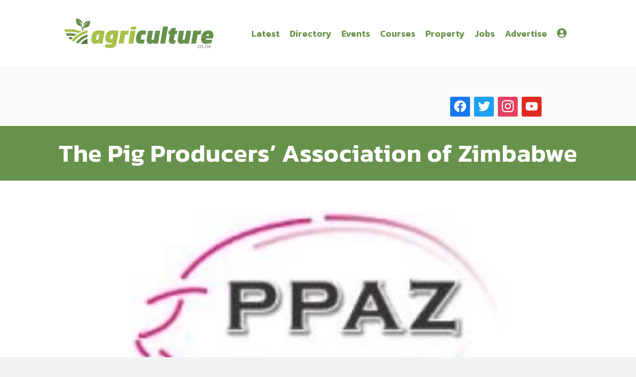

--- FILE ---
content_type: text/html; charset=UTF-8
request_url: https://agriculture.co.zw/directory-finder/listing/the-pig-producers-association-of-zimbabwe/
body_size: 16710
content:
<!DOCTYPE html><html lang="en-US" prefix="og: http://ogp.me/ns# business: http://ogp.me/ns/business#"><head> <script>
var gform;gform||(document.addEventListener("gform_main_scripts_loaded",function(){gform.scriptsLoaded=!0}),document.addEventListener("gform/theme/scripts_loaded",function(){gform.themeScriptsLoaded=!0}),window.addEventListener("DOMContentLoaded",function(){gform.domLoaded=!0}),gform={domLoaded:!1,scriptsLoaded:!1,themeScriptsLoaded:!1,isFormEditor:()=>"function"==typeof InitializeEditor,callIfLoaded:function(o){return!(!gform.domLoaded||!gform.scriptsLoaded||!gform.themeScriptsLoaded&&!gform.isFormEditor()||(gform.isFormEditor()&&console.warn("The use of gform.initializeOnLoaded() is deprecated in the form editor context and will be removed in Gravity Forms 3.1."),o(),0))},initializeOnLoaded:function(o){gform.callIfLoaded(o)||(document.addEventListener("gform_main_scripts_loaded",()=>{gform.scriptsLoaded=!0,gform.callIfLoaded(o)}),document.addEventListener("gform/theme/scripts_loaded",()=>{gform.themeScriptsLoaded=!0,gform.callIfLoaded(o)}),window.addEventListener("DOMContentLoaded",()=>{gform.domLoaded=!0,gform.callIfLoaded(o)}))},hooks:{action:{},filter:{}},addAction:function(o,r,e,t){gform.addHook("action",o,r,e,t)},addFilter:function(o,r,e,t){gform.addHook("filter",o,r,e,t)},doAction:function(o){gform.doHook("action",o,arguments)},applyFilters:function(o){return gform.doHook("filter",o,arguments)},removeAction:function(o,r){gform.removeHook("action",o,r)},removeFilter:function(o,r,e){gform.removeHook("filter",o,r,e)},addHook:function(o,r,e,t,n){null==gform.hooks[o][r]&&(gform.hooks[o][r]=[]);var d=gform.hooks[o][r];null==n&&(n=r+"_"+d.length),gform.hooks[o][r].push({tag:n,callable:e,priority:t=null==t?10:t})},doHook:function(r,o,e){var t;if(e=Array.prototype.slice.call(e,1),null!=gform.hooks[r][o]&&((o=gform.hooks[r][o]).sort(function(o,r){return o.priority-r.priority}),o.forEach(function(o){"function"!=typeof(t=o.callable)&&(t=window[t]),"action"==r?t.apply(null,e):e[0]=t.apply(null,e)})),"filter"==r)return e[0]},removeHook:function(o,r,t,n){var e;null!=gform.hooks[o][r]&&(e=(e=gform.hooks[o][r]).filter(function(o,r,e){return!!(null!=n&&n!=o.tag||null!=t&&t!=o.priority)}),gform.hooks[o][r]=e)}});
</script>
<meta charset="UTF-8" /><meta name='viewport' content='width=device-width, initial-scale=1.0' /><meta http-equiv='X-UA-Compatible' content='IE=edge' /><link rel="profile" href="https://gmpg.org/xfn/11" /><link media="all" href="https://agriculture.co.zw/wp-content/cache/autoptimize/css/autoptimize_15621a2f5eca81ea1751929f485d6e1c.css" rel="stylesheet"><link media="only screen and (max-width: 767px)" href="https://agriculture.co.zw/wp-content/cache/autoptimize/css/autoptimize_6fe211f8bb15af76999ce9135805d7af.css" rel="stylesheet"><title>The Pig Producers’ Association of Zimbabwe - Agriculture.co.zw</title>  <script id="google_gtagjs-js-consent-mode-data-layer">window.dataLayer = window.dataLayer || [];function gtag(){dataLayer.push(arguments);}
gtag('consent', 'default', {"ad_personalization":"denied","ad_storage":"denied","ad_user_data":"denied","analytics_storage":"denied","functionality_storage":"denied","security_storage":"denied","personalization_storage":"denied","region":["AT","BE","BG","CH","CY","CZ","DE","DK","EE","ES","FI","FR","GB","GR","HR","HU","IE","IS","IT","LI","LT","LU","LV","MT","NL","NO","PL","PT","RO","SE","SI","SK"],"wait_for_update":500});
window._googlesitekitConsentCategoryMap = {"statistics":["analytics_storage"],"marketing":["ad_storage","ad_user_data","ad_personalization"],"functional":["functionality_storage","security_storage"],"preferences":["personalization_storage"]};
window._googlesitekitConsents = {"ad_personalization":"denied","ad_storage":"denied","ad_user_data":"denied","analytics_storage":"denied","functionality_storage":"denied","security_storage":"denied","personalization_storage":"denied","region":["AT","BE","BG","CH","CY","CZ","DE","DK","EE","ES","FI","FR","GB","GR","HR","HU","IE","IS","IT","LI","LT","LU","LV","MT","NL","NO","PL","PT","RO","SE","SI","SK"],"wait_for_update":500};</script> <meta name="robots" content="max-snippet:-1,max-image-preview:large,max-video-preview:-1" /><link rel="canonical" href="https://agriculture.co.zw/directory-finder/listing/the-pig-producers-association-of-zimbabwe/" /><meta name="description" content="The Pig Producers’ Association of Zimbabwe unites to promote sustainable, profitable pig farming, offering resources and support to enhance the pork industry." /><meta property="og:type" content="article" /><meta property="og:locale" content="en_US" /><meta property="og:site_name" content="Agriculture.co.zw" /><meta property="og:title" content="The Pig Producers’ Association of Zimbabwe" /><meta property="og:description" content="The Pig Producers’ Association of Zimbabwe unites to promote sustainable, profitable pig farming, offering resources and support to enhance the pork industry." /><meta property="og:url" content="https://agriculture.co.zw/directory-finder/listing/the-pig-producers-association-of-zimbabwe/" /><meta property="og:image" content="https://agriculture.co.zw/wp-content/uploads/2021/06/cropped-agriculture-favicon.png" /><meta property="og:image:width" content="512" /><meta property="og:image:height" content="512" /><meta property="article:published_time" content="2021-08-17T18:05:53+00:00" /><meta property="article:modified_time" content="2024-02-02T12:38:40+00:00" /><meta property="article:publisher" content="https://www.facebook.com/zwagriculture" /><meta name="twitter:card" content="summary_large_image" /><meta name="twitter:site" content="@zwagriculture" /><meta name="twitter:title" content="The Pig Producers’ Association of Zimbabwe" /><meta name="twitter:description" content="The Pig Producers’ Association of Zimbabwe unites to promote sustainable, profitable pig farming, offering resources and support to enhance the pork industry." /><meta name="twitter:image" content="https://agriculture.co.zw/wp-content/uploads/2021/06/cropped-agriculture-favicon.png" /> <script type="application/ld+json">{"@context":"https://schema.org","@graph":[{"@type":"WebSite","@id":"https://agriculture.co.zw/#/schema/WebSite","url":"https://agriculture.co.zw/","name":"Agriculture.co.zw","description":"The latest Zimbabwean farming news, companies, shows & events, classifieds, properties and more","inLanguage":"en-US","potentialAction":{"@type":"SearchAction","target":{"@type":"EntryPoint","urlTemplate":"https://agriculture.co.zw/search/{search_term_string}/"},"query-input":"required name=search_term_string"},"publisher":{"@type":"Organization","@id":"https://agriculture.co.zw/#/schema/Organization","name":"Agriculture.co.zw","url":"https://agriculture.co.zw/","sameAs":["https://facebok.com/zwagriculture","https://x.com/zwagriculture","https://instagram/zwagriculture","https://www.youtube.com/channel/UCQayqHgET5gdPyU3TdmXl6g"],"logo":{"@type":"ImageObject","url":"https://agriculture.co.zw/wp-content/uploads/2021/06/cropped-agriculture-favicon.png","contentUrl":"https://agriculture.co.zw/wp-content/uploads/2021/06/cropped-agriculture-favicon.png","width":512,"height":512}}},{"@type":"WebPage","@id":"https://agriculture.co.zw/directory-finder/listing/the-pig-producers-association-of-zimbabwe/","url":"https://agriculture.co.zw/directory-finder/listing/the-pig-producers-association-of-zimbabwe/","name":"The Pig Producers’ Association of Zimbabwe - Agriculture.co.zw","description":"The Pig Producers’ Association of Zimbabwe unites to promote sustainable, profitable pig farming, offering resources and support to enhance the pork industry.","inLanguage":"en-US","isPartOf":{"@id":"https://agriculture.co.zw/#/schema/WebSite"},"breadcrumb":{"@type":"BreadcrumbList","@id":"https://agriculture.co.zw/#/schema/BreadcrumbList","itemListElement":[{"@type":"ListItem","position":1,"item":"https://agriculture.co.zw/","name":"Agriculture.co.zw"},{"@type":"ListItem","position":2,"item":"https://agriculture.co.zw/directory-finder/categories/a/","name":"Directory - Category: A"},{"@type":"ListItem","position":3,"item":"https://agriculture.co.zw/directory-finder/categories/agricultural-breeding-societies/","name":"Directory - Category: Agricultural & Breeding Societies"},{"@type":"ListItem","position":4,"name":"The Pig Producers’ Association of Zimbabwe"}]},"potentialAction":{"@type":"ReadAction","target":"https://agriculture.co.zw/directory-finder/listing/the-pig-producers-association-of-zimbabwe/"},"datePublished":"2021-08-17T18:05:53+00:00","dateModified":"2024-02-02T12:38:40+00:00"}]}</script> <link rel='dns-prefetch' href='//maps.googleapis.com' /><link rel='dns-prefetch' href='//fonts.googleapis.com' /><link rel='dns-prefetch' href='//www.googletagmanager.com' /><link href='https://fonts.gstatic.com' crossorigin rel='preconnect' /><link href='https://sp-ao.shortpixel.ai' rel='preconnect' /><link rel="alternate" type="application/rss+xml" title="Agriculture.co.zw &raquo; Feed" href="https://agriculture.co.zw/feed/" /><link rel="alternate" type="application/rss+xml" title="Agriculture.co.zw &raquo; Comments Feed" href="https://agriculture.co.zw/comments/feed/" /><link rel="alternate" title="oEmbed (JSON)" type="application/json+oembed" href="https://agriculture.co.zw/wp-json/oembed/1.0/embed?url=https%3A%2F%2Fagriculture.co.zw%2Fdirectory-finder%2Flisting%2Fthe-pig-producers-association-of-zimbabwe%2F" /><link rel="alternate" title="oEmbed (XML)" type="text/xml+oembed" href="https://agriculture.co.zw/wp-json/oembed/1.0/embed?url=https%3A%2F%2Fagriculture.co.zw%2Fdirectory-finder%2Flisting%2Fthe-pig-producers-association-of-zimbabwe%2F&#038;format=xml" /><link rel='stylesheet' id='drts-custom-var-css' href='https://agriculture.co.zw/wp-content/cache/autoptimize/css/autoptimize_single_6156e8f3cf0e3d646290b98769986693.css' media='all' /><link rel='stylesheet' id='fl-builder-layout-bundle-80f37b3a2a4f076378c32761e6dee063-css' href='https://agriculture.co.zw/wp-content/cache/autoptimize/css/autoptimize_single_80f37b3a2a4f076378c32761e6dee063.css' media='all' /><link rel='stylesheet' id='dashicons-css' href='https://agriculture.co.zw/wp-includes/css/dashicons.min.css' media='all' /><link rel='stylesheet' id='fl-automator-skin-css' href='https://agriculture.co.zw/wp-content/cache/autoptimize/css/autoptimize_single_e63cdb1da2b607354b22ff07cc42240c.css' media='all' /><link rel='preload' as='font'  id='wpzoom-social-icons-font-academicons-woff2-css' href='https://agriculture.co.zw/wp-content/plugins/social-icons-widget-by-wpzoom/assets/font/academicons.woff2?v=1.9.2' type='font/woff2' crossorigin /><link rel='preload' as='font'  id='wpzoom-social-icons-font-fontawesome-3-woff2-css' href='https://agriculture.co.zw/wp-content/plugins/social-icons-widget-by-wpzoom/assets/font/fontawesome-webfont.woff2?v=4.7.0' type='font/woff2' crossorigin /><link rel='preload' as='font'  id='wpzoom-social-icons-font-genericons-woff-css' href='https://agriculture.co.zw/wp-content/plugins/social-icons-widget-by-wpzoom/assets/font/Genericons.woff' type='font/woff' crossorigin /><link rel='preload' as='font'  id='wpzoom-social-icons-font-socicon-woff2-css' href='https://agriculture.co.zw/wp-content/plugins/social-icons-widget-by-wpzoom/assets/font/socicon.woff2?v=4.5.4' type='font/woff2' crossorigin /><link rel='stylesheet' id='fl-builder-google-fonts-958bd108d453d8fe7c4dacfd23171cde-css' href='//fonts.googleapis.com/css?family=Source+Sans+3%3A300%2C400%2C700%7CKanit%3A600&#038;ver=6.9' media='all' /> <script src="https://agriculture.co.zw/wp-includes/js/jquery/jquery.min.js" id="jquery-core-js"></script> <script id="wc-add-to-cart-js-extra">var wc_add_to_cart_params = {"ajax_url":"/wp-admin/admin-ajax.php","wc_ajax_url":"/?wc-ajax=%%endpoint%%","i18n_view_cart":"View cart","cart_url":"https://agriculture.co.zw/cart/","is_cart":"","cart_redirect_after_add":"no"};
//# sourceURL=wc-add-to-cart-js-extra</script> <script id="woocommerce-js-extra">var woocommerce_params = {"ajax_url":"/wp-admin/admin-ajax.php","wc_ajax_url":"/?wc-ajax=%%endpoint%%","i18n_password_show":"Show password","i18n_password_hide":"Hide password"};
//# sourceURL=woocommerce-js-extra</script> <link rel="https://api.w.org/" href="https://agriculture.co.zw/wp-json/" /><link rel="alternate" title="JSON" type="application/json" href="https://agriculture.co.zw/wp-json/wp/v2/finder_dir_ltg/772" /><link rel="EditURI" type="application/rsd+xml" title="RSD" href="https://agriculture.co.zw/xmlrpc.php?rsd" /><meta name="generator" content="Site Kit by Google 1.170.0" /> <noscript><style>.woocommerce-product-gallery{ opacity: 1 !important; }</style></noscript> <script type="application/ld+json">{"@context":"http:\/\/schema.org","@type":"LocalBusiness","name":"The Pig Producers\u2019 Association of Zimbabwe","description":"The Pig Producers\u2019 Association of Zimbabwe was formed to serve the interests of pig producers, both large and small scale. Information on pig production, profitability and sustainability is shared between members so that the industry remains vibrant and viable. The vision of the Association is to...","telephone":"+263 242 756 600, 772 915, 777 391","email":"admin@lit.co.zw","image":"https:\/\/agriculture.co.zw\/wp-content\/uploads\/2021\/08\/ppaz-logo.jpg","address":{"@type":"PostalAddress","addressCountry":"Zimbabwe","addressRegion":"Harare","addressLocality":"Harare Central","postalCode":"","streetAddress":"Old Show Office, Exhibition Park, Samora Machel Ave"},"geo":{"@type":"GeoCoordinates","latitude":-17.829924,"longitude":31.030364}}</script> <meta property="og:site_name" content="Agriculture.co.zw" /><meta property="og:type" content="business.business" /><meta property="og:url" content="https://agriculture.co.zw/directory-finder/listing/the-pig-producers-association-of-zimbabwe/" /><meta property="og:title" content="The Pig Producers’ Association of Zimbabwe" /><meta property="og:description" content="The Pig Producers’ Association of Zimbabwe was formed to serve the interests of pig producers, both large and small scale. Information on pig production, profitability and sustainability is shared between members so that the industry remains vibrant and viable. The vision of the Association is to..." /><meta property="og:image" content="https://agriculture.co.zw/wp-content/uploads/2021/08/ppaz-logo.jpg" /><meta property="business:contact_data:street_address" content="Old Show Office, Exhibition Park, Samora Machel Ave" /><meta property="business:contact_data:locality" content="Harare Central" /><meta property="business:contact_data:region" content="Harare Province" /><meta property="business:contact_data:postal_code" content="" /><meta property="business:contact_data:country_name" content="ZW" /><link rel="icon" href="https://sp-ao.shortpixel.ai/client/to_webp,q_glossy,ret_img,w_32,h_32/https://agriculture.co.zw/wp-content/uploads/2021/06/cropped-agriculture-favicon-32x32.png" sizes="32x32" /><link rel="icon" href="https://sp-ao.shortpixel.ai/client/to_webp,q_glossy,ret_img,w_192,h_192/https://agriculture.co.zw/wp-content/uploads/2021/06/cropped-agriculture-favicon-192x192.png" sizes="192x192" /><link rel="apple-touch-icon" href="https://sp-ao.shortpixel.ai/client/to_webp,q_glossy,ret_img,w_180,h_180/https://agriculture.co.zw/wp-content/uploads/2021/06/cropped-agriculture-favicon-180x180.png" /><meta name="msapplication-TileImage" content="https://agriculture.co.zw/wp-content/uploads/2021/06/cropped-agriculture-favicon-270x270.png" />  <script async src="https://www.googletagmanager.com/gtag/js?id=G-4W2DDG0MK8"></script> <script>window.dataLayer = window.dataLayer || [];
  function gtag(){dataLayer.push(arguments);}
  gtag('js', new Date());

  gtag('config', 'G-4W2DDG0MK8');</script> </head><body class="wp-singular finder_dir_ltg-template-default single single-finder_dir_ltg postid-772 wp-theme-bb-theme wp-child-theme-bb-theme-child theme-bb-theme fl-builder-2-10-0-5 fl-themer-1-5-2-1-20251125200437 fl-theme-1-7-19-1 fl-no-js woocommerce-no-js fl-theme-builder-part fl-theme-builder-part-ad-space-below-header fl-theme-builder-singular fl-theme-builder-singular-directory-listing fl-framework-base fl-preset-default fl-full-width drts-entity drts-entity-post drts-view-viewentity" itemscope="itemscope" itemtype="https://schema.org/WebPage"> <a aria-label="Skip to content" class="fl-screen-reader-text" href="#fl-main-content">Skip to content</a><div class="fl-page"><header class="fl-page-header fl-page-header-fixed fl-page-nav-right fl-page-nav-toggle-button fl-page-nav-toggle-visible-mobile"  role="banner"><div class="fl-page-header-wrap"><div class="fl-page-header-container container"><div class="fl-page-header-row row"><div class="col-sm-12 col-md-3 fl-page-logo-wrap"><div class="fl-page-header-logo"> <a href="https://agriculture.co.zw/"><img decoding="async" class="fl-logo-img" loading="false" data-no-lazy="1"   itemscope itemtype="https://schema.org/ImageObject" src="https://agriculture.co.zw/wp-content/uploads/2024/03/agriculture-logo.svg" data-retina="" title="" width="300" data-width="300" height="75" data-height="75" alt="Agriculture.co.zw" /><meta itemprop="name" content="Agriculture.co.zw" /></a></div></div><div class="col-sm-12 col-md-9 fl-page-fixed-nav-wrap"><div class="fl-page-nav-wrap"><nav class="fl-page-nav fl-nav navbar navbar-default navbar-expand-md" aria-label="Header Menu" role="navigation"> <button type="button" class="navbar-toggle navbar-toggler" data-toggle="collapse" data-target=".fl-page-nav-collapse"> <span>Menu</span> </button><div class="fl-page-nav-collapse collapse navbar-collapse"><ul id="menu-primary-menu" class="nav navbar-nav navbar-right menu fl-theme-menu"><li id="menu-item-47" class="mega-menu menu-item menu-item-type-post_type menu-item-object-page menu-item-has-children menu-item-47 nav-item"><a href="https://agriculture.co.zw/latest/" class="nav-link">Latest</a><div class="fl-submenu-icon-wrap"><span class="fl-submenu-toggle-icon"></span></div><ul class="sub-menu"><li id="menu-item-610" class="menu-item menu-item-type-custom menu-item-object-custom menu-item-has-children menu-item-610 nav-item"><a href="#" class="nav-link">Latest</a><div class="fl-submenu-icon-wrap"><span class="fl-submenu-toggle-icon"></span></div><ul class="sub-menu"><li id="menu-item-617" class="menu-item menu-item-type-post_type menu-item-object-page current_page_parent menu-item-617 nav-item"><a href="https://agriculture.co.zw/latest-articles/" class="nav-link">Articles</a></li><li id="menu-item-590" class="menu-item menu-item-type-taxonomy menu-item-object-category menu-item-590 nav-item"><a href="https://agriculture.co.zw/category/videos/" class="nav-link">Videos</a></li><li id="menu-item-580" class="menu-item menu-item-type-post_type menu-item-object-page menu-item-580 nav-item"><a href="https://agriculture.co.zw/latest/weather/" class="nav-link">Weather</a></li><li id="menu-item-591" class="menu-item menu-item-type-taxonomy menu-item-object-category menu-item-591 nav-item"><a href="https://agriculture.co.zw/category/webinars/" class="nav-link">Webinars</a></li><li id="menu-item-592" class="menu-item menu-item-type-post_type menu-item-object-page menu-item-592 nav-item"><a href="https://agriculture.co.zw/directory-events/" class="nav-link">Events</a></li></ul></li><li id="menu-item-581" class="menu-item menu-item-type-custom menu-item-object-custom menu-item-has-children menu-item-581 nav-item"><a href="#" class="nav-link">News by Category</a><div class="fl-submenu-icon-wrap"><span class="fl-submenu-toggle-icon"></span></div><ul class="sub-menu"><li id="menu-item-582" class="menu-item menu-item-type-taxonomy menu-item-object-category menu-item-582 nav-item"><a href="https://agriculture.co.zw/category/arable/" class="nav-link">Arable</a></li><li id="menu-item-583" class="menu-item menu-item-type-taxonomy menu-item-object-category menu-item-583 nav-item"><a href="https://agriculture.co.zw/category/cattle/" class="nav-link">Cattle</a></li><li id="menu-item-584" class="menu-item menu-item-type-taxonomy menu-item-object-category menu-item-584 nav-item"><a href="https://agriculture.co.zw/category/crops-and-cereals/" class="nav-link">Crops and Cereals</a></li><li id="menu-item-585" class="menu-item menu-item-type-taxonomy menu-item-object-category menu-item-585 nav-item"><a href="https://agriculture.co.zw/category/dairy/" class="nav-link">Dairy</a></li><li id="menu-item-586" class="menu-item menu-item-type-taxonomy menu-item-object-category menu-item-586 nav-item"><a href="https://agriculture.co.zw/category/pigs/" class="nav-link">Pigs</a></li><li id="menu-item-587" class="menu-item menu-item-type-taxonomy menu-item-object-category menu-item-587 nav-item"><a href="https://agriculture.co.zw/category/poultry/" class="nav-link">Poultry</a></li><li id="menu-item-588" class="menu-item menu-item-type-taxonomy menu-item-object-category menu-item-588 nav-item"><a href="https://agriculture.co.zw/category/sheep-and-goats/" class="nav-link">Sheep and Goats</a></li><li id="menu-item-614" class="menu-item menu-item-type-taxonomy menu-item-object-category menu-item-614 nav-item"><a href="https://agriculture.co.zw/category/tobacco/" class="nav-link">Tobacco</a></li><li id="menu-item-700" class="menu-item menu-item-type-post_type menu-item-object-page current_page_parent menu-item-700 nav-item"><a href="https://agriculture.co.zw/latest-articles/" class="nav-link">See All</a></li></ul></li><li id="menu-item-605" class="menu-item menu-item-type-custom menu-item-object-custom menu-item-has-children menu-item-605 nav-item"><a href="#" class="nav-link">Community</a><div class="fl-submenu-icon-wrap"><span class="fl-submenu-toggle-icon"></span></div><ul class="sub-menu"><li id="menu-item-607" class="menu-item menu-item-type-taxonomy menu-item-object-category menu-item-607 nav-item"><a href="https://agriculture.co.zw/category/farm-life/" class="nav-link">Farm Life</a></li><li id="menu-item-609" class="menu-item menu-item-type-taxonomy menu-item-object-category menu-item-609 nav-item"><a href="https://agriculture.co.zw/category/young-farmers/" class="nav-link">Young Farmers</a></li><li id="menu-item-618" class="menu-item menu-item-type-taxonomy menu-item-object-category menu-item-618 nav-item"><a href="https://agriculture.co.zw/category/arable-farmer-focus/" class="nav-link">Arable Farmer Focus</a></li><li id="menu-item-619" class="menu-item menu-item-type-taxonomy menu-item-object-category menu-item-619 nav-item"><a href="https://agriculture.co.zw/category/livestock-farmer-focus/" class="nav-link">Livestock Farmer Focus</a></li><li id="menu-item-620" class="menu-item menu-item-type-taxonomy menu-item-object-category menu-item-620 nav-item"><a href="https://agriculture.co.zw/category/tools-and-toys/" class="nav-link">Tools and Toys</a></li></ul></li><li id="menu-item-593" class="menu-item menu-item-type-custom menu-item-object-custom menu-item-has-children menu-item-593 nav-item"><a href="#" class="nav-link">Discover</a><div class="fl-submenu-icon-wrap"><span class="fl-submenu-toggle-icon"></span></div><ul class="sub-menu"><li id="menu-item-606" class="menu-item menu-item-type-taxonomy menu-item-object-category menu-item-606 nav-item"><a href="https://agriculture.co.zw/category/discover-products/" class="nav-link">Discover Products</a></li><li id="menu-item-608" class="menu-item menu-item-type-taxonomy menu-item-object-category menu-item-608 nav-item"><a href="https://agriculture.co.zw/category/reviews-and-tests/" class="nav-link">Reviews and Tests</a></li><li id="menu-item-701" class="menu-item menu-item-type-post_type menu-item-object-page menu-item-701 nav-item"><a href="https://agriculture.co.zw/directory/" class="nav-link">Agricultural Businesses</a></li><li id="menu-item-602" class="menu-item menu-item-type-post_type menu-item-object-page menu-item-602 nav-item"><a href="https://agriculture.co.zw/courses/" class="nav-link">Courses</a></li><li id="menu-item-604" class="menu-item menu-item-type-post_type menu-item-object-page menu-item-604 nav-item"><a href="https://agriculture.co.zw/jobs/" class="nav-link">Jobs</a></li><li id="menu-item-594" class="menu-item menu-item-type-post_type menu-item-object-page menu-item-594 nav-item"><a href="https://agriculture.co.zw/property/" class="nav-link">Property</a></li></ul></li></ul></li><li id="menu-item-62" class="menu-item menu-item-type-post_type menu-item-object-page menu-item-62 nav-item"><a href="https://agriculture.co.zw/directory/" class="nav-link">Directory</a></li><li id="menu-item-631" class="menu-item menu-item-type-post_type menu-item-object-page menu-item-631 nav-item"><a href="https://agriculture.co.zw/events/" class="nav-link">Events</a></li><li id="menu-item-50" class="menu-item menu-item-type-post_type menu-item-object-page menu-item-50 nav-item"><a href="https://agriculture.co.zw/courses/" class="nav-link">Courses</a></li><li id="menu-item-46" class="menu-item menu-item-type-post_type menu-item-object-page menu-item-46 nav-item"><a href="https://agriculture.co.zw/property/" class="nav-link">Property</a></li><li id="menu-item-45" class="menu-item menu-item-type-post_type menu-item-object-page menu-item-45 nav-item"><a href="https://agriculture.co.zw/jobs/" class="nav-link">Jobs</a></li><li id="menu-item-44" class="menu-item menu-item-type-post_type menu-item-object-page menu-item-44 nav-item"><a href="https://agriculture.co.zw/advertise/" class="nav-link">Advertise</a></li><li id="menu-item-746" class="menu-item menu-item-type-custom menu-item-object-custom menu-item-has-children menu-item-746 nav-item"><a href="#" class="nav-link"><i style="font-size:20px;" class="fas fa-user-circle"></i></a><div class="fl-submenu-icon-wrap"><span class="fl-submenu-toggle-icon"></span></div><ul class="sub-menu"><li id="menu-item-747" class="menu-item menu-item-type-post_type menu-item-object-page menu-item-747 nav-item"><a href="https://agriculture.co.zw/login/" class="nav-link">Login or Register</a></li><li id="menu-item-748" class="menu-item menu-item-type-post_type menu-item-object-page menu-item-748 nav-item"><a href="https://agriculture.co.zw/my-account/" class="nav-link">My account</a></li><li id="menu-item-749" class="menu-item menu-item-type-custom menu-item-object-custom menu-item-749 nav-item"><a href="https://agriculture.co.zw/wp-login.php?action=logout" class="nav-link">Logout</a></li></ul></li></ul></div></nav></div></div></div></div></div></header><header class="fl-page-header fl-page-header-primary fl-page-nav-right fl-page-nav-toggle-button fl-page-nav-toggle-visible-mobile" itemscope="itemscope" itemtype="https://schema.org/WPHeader"  role="banner"><div class="fl-page-header-wrap"><div class="fl-page-header-container container"><div class="fl-page-header-row row"><div class="col-sm-12 col-md-4 fl-page-header-logo-col"><div class="fl-page-header-logo" itemscope="itemscope" itemtype="https://schema.org/Organization"> <a href="https://agriculture.co.zw/" itemprop="url"><img decoding="async" class="fl-logo-img" loading="false" data-no-lazy="1"   itemscope itemtype="https://schema.org/ImageObject" src="https://agriculture.co.zw/wp-content/uploads/2024/03/agriculture-logo.svg" data-retina="" title="" width="300" data-width="300" height="75" data-height="75" alt="Agriculture.co.zw" /><meta itemprop="name" content="Agriculture.co.zw" /></a></div></div><div class="col-sm-12 col-md-8 fl-page-nav-col"><div class="fl-page-nav-wrap"><nav class="fl-page-nav fl-nav navbar navbar-default navbar-expand-md" aria-label="Header Menu" itemscope="itemscope" itemtype="https://schema.org/SiteNavigationElement" role="navigation"> <button type="button" class="navbar-toggle navbar-toggler" data-toggle="collapse" data-target=".fl-page-nav-collapse"> <span>Menu</span> </button><div class="fl-page-nav-collapse collapse navbar-collapse"><ul id="menu-primary-menu-1" class="nav navbar-nav navbar-right menu fl-theme-menu"><li class="mega-menu menu-item menu-item-type-post_type menu-item-object-page menu-item-has-children menu-item-47 nav-item"><a href="https://agriculture.co.zw/latest/" class="nav-link">Latest</a><div class="fl-submenu-icon-wrap"><span class="fl-submenu-toggle-icon"></span></div><ul class="sub-menu"><li class="menu-item menu-item-type-custom menu-item-object-custom menu-item-has-children menu-item-610 nav-item"><a href="#" class="nav-link">Latest</a><div class="fl-submenu-icon-wrap"><span class="fl-submenu-toggle-icon"></span></div><ul class="sub-menu"><li class="menu-item menu-item-type-post_type menu-item-object-page current_page_parent menu-item-617 nav-item"><a href="https://agriculture.co.zw/latest-articles/" class="nav-link">Articles</a></li><li class="menu-item menu-item-type-taxonomy menu-item-object-category menu-item-590 nav-item"><a href="https://agriculture.co.zw/category/videos/" class="nav-link">Videos</a></li><li class="menu-item menu-item-type-post_type menu-item-object-page menu-item-580 nav-item"><a href="https://agriculture.co.zw/latest/weather/" class="nav-link">Weather</a></li><li class="menu-item menu-item-type-taxonomy menu-item-object-category menu-item-591 nav-item"><a href="https://agriculture.co.zw/category/webinars/" class="nav-link">Webinars</a></li><li class="menu-item menu-item-type-post_type menu-item-object-page menu-item-592 nav-item"><a href="https://agriculture.co.zw/directory-events/" class="nav-link">Events</a></li></ul></li><li class="menu-item menu-item-type-custom menu-item-object-custom menu-item-has-children menu-item-581 nav-item"><a href="#" class="nav-link">News by Category</a><div class="fl-submenu-icon-wrap"><span class="fl-submenu-toggle-icon"></span></div><ul class="sub-menu"><li class="menu-item menu-item-type-taxonomy menu-item-object-category menu-item-582 nav-item"><a href="https://agriculture.co.zw/category/arable/" class="nav-link">Arable</a></li><li class="menu-item menu-item-type-taxonomy menu-item-object-category menu-item-583 nav-item"><a href="https://agriculture.co.zw/category/cattle/" class="nav-link">Cattle</a></li><li class="menu-item menu-item-type-taxonomy menu-item-object-category menu-item-584 nav-item"><a href="https://agriculture.co.zw/category/crops-and-cereals/" class="nav-link">Crops and Cereals</a></li><li class="menu-item menu-item-type-taxonomy menu-item-object-category menu-item-585 nav-item"><a href="https://agriculture.co.zw/category/dairy/" class="nav-link">Dairy</a></li><li class="menu-item menu-item-type-taxonomy menu-item-object-category menu-item-586 nav-item"><a href="https://agriculture.co.zw/category/pigs/" class="nav-link">Pigs</a></li><li class="menu-item menu-item-type-taxonomy menu-item-object-category menu-item-587 nav-item"><a href="https://agriculture.co.zw/category/poultry/" class="nav-link">Poultry</a></li><li class="menu-item menu-item-type-taxonomy menu-item-object-category menu-item-588 nav-item"><a href="https://agriculture.co.zw/category/sheep-and-goats/" class="nav-link">Sheep and Goats</a></li><li class="menu-item menu-item-type-taxonomy menu-item-object-category menu-item-614 nav-item"><a href="https://agriculture.co.zw/category/tobacco/" class="nav-link">Tobacco</a></li><li class="menu-item menu-item-type-post_type menu-item-object-page current_page_parent menu-item-700 nav-item"><a href="https://agriculture.co.zw/latest-articles/" class="nav-link">See All</a></li></ul></li><li class="menu-item menu-item-type-custom menu-item-object-custom menu-item-has-children menu-item-605 nav-item"><a href="#" class="nav-link">Community</a><div class="fl-submenu-icon-wrap"><span class="fl-submenu-toggle-icon"></span></div><ul class="sub-menu"><li class="menu-item menu-item-type-taxonomy menu-item-object-category menu-item-607 nav-item"><a href="https://agriculture.co.zw/category/farm-life/" class="nav-link">Farm Life</a></li><li class="menu-item menu-item-type-taxonomy menu-item-object-category menu-item-609 nav-item"><a href="https://agriculture.co.zw/category/young-farmers/" class="nav-link">Young Farmers</a></li><li class="menu-item menu-item-type-taxonomy menu-item-object-category menu-item-618 nav-item"><a href="https://agriculture.co.zw/category/arable-farmer-focus/" class="nav-link">Arable Farmer Focus</a></li><li class="menu-item menu-item-type-taxonomy menu-item-object-category menu-item-619 nav-item"><a href="https://agriculture.co.zw/category/livestock-farmer-focus/" class="nav-link">Livestock Farmer Focus</a></li><li class="menu-item menu-item-type-taxonomy menu-item-object-category menu-item-620 nav-item"><a href="https://agriculture.co.zw/category/tools-and-toys/" class="nav-link">Tools and Toys</a></li></ul></li><li class="menu-item menu-item-type-custom menu-item-object-custom menu-item-has-children menu-item-593 nav-item"><a href="#" class="nav-link">Discover</a><div class="fl-submenu-icon-wrap"><span class="fl-submenu-toggle-icon"></span></div><ul class="sub-menu"><li class="menu-item menu-item-type-taxonomy menu-item-object-category menu-item-606 nav-item"><a href="https://agriculture.co.zw/category/discover-products/" class="nav-link">Discover Products</a></li><li class="menu-item menu-item-type-taxonomy menu-item-object-category menu-item-608 nav-item"><a href="https://agriculture.co.zw/category/reviews-and-tests/" class="nav-link">Reviews and Tests</a></li><li class="menu-item menu-item-type-post_type menu-item-object-page menu-item-701 nav-item"><a href="https://agriculture.co.zw/directory/" class="nav-link">Agricultural Businesses</a></li><li class="menu-item menu-item-type-post_type menu-item-object-page menu-item-602 nav-item"><a href="https://agriculture.co.zw/courses/" class="nav-link">Courses</a></li><li class="menu-item menu-item-type-post_type menu-item-object-page menu-item-604 nav-item"><a href="https://agriculture.co.zw/jobs/" class="nav-link">Jobs</a></li><li class="menu-item menu-item-type-post_type menu-item-object-page menu-item-594 nav-item"><a href="https://agriculture.co.zw/property/" class="nav-link">Property</a></li></ul></li></ul></li><li class="menu-item menu-item-type-post_type menu-item-object-page menu-item-62 nav-item"><a href="https://agriculture.co.zw/directory/" class="nav-link">Directory</a></li><li class="menu-item menu-item-type-post_type menu-item-object-page menu-item-631 nav-item"><a href="https://agriculture.co.zw/events/" class="nav-link">Events</a></li><li class="menu-item menu-item-type-post_type menu-item-object-page menu-item-50 nav-item"><a href="https://agriculture.co.zw/courses/" class="nav-link">Courses</a></li><li class="menu-item menu-item-type-post_type menu-item-object-page menu-item-46 nav-item"><a href="https://agriculture.co.zw/property/" class="nav-link">Property</a></li><li class="menu-item menu-item-type-post_type menu-item-object-page menu-item-45 nav-item"><a href="https://agriculture.co.zw/jobs/" class="nav-link">Jobs</a></li><li class="menu-item menu-item-type-post_type menu-item-object-page menu-item-44 nav-item"><a href="https://agriculture.co.zw/advertise/" class="nav-link">Advertise</a></li><li class="menu-item menu-item-type-custom menu-item-object-custom menu-item-has-children menu-item-746 nav-item"><a href="#" class="nav-link"><i style="font-size:20px;" class="fas fa-user-circle"></i></a><div class="fl-submenu-icon-wrap"><span class="fl-submenu-toggle-icon"></span></div><ul class="sub-menu"><li class="menu-item menu-item-type-post_type menu-item-object-page menu-item-747 nav-item"><a href="https://agriculture.co.zw/login/" class="nav-link">Login or Register</a></li><li class="menu-item menu-item-type-post_type menu-item-object-page menu-item-748 nav-item"><a href="https://agriculture.co.zw/my-account/" class="nav-link">My account</a></li><li class="menu-item menu-item-type-custom menu-item-object-custom menu-item-749 nav-item"><a href="https://agriculture.co.zw/wp-login.php?action=logout" class="nav-link">Logout</a></li></ul></li></ul></div></nav></div></div></div></div></div></header><div id="fl-main-content" class="fl-page-content" itemprop="mainContentOfPage" role="main"><div class="fl-builder-content fl-builder-content-648 fl-builder-global-templates-locked" data-post-id="648" data-type="part"><div class="fl-row fl-row-full-width fl-row-bg-color fl-node-60ec76bce5f20 fl-row-default-height fl-row-align-center" data-node="60ec76bce5f20"><div class="fl-row-content-wrap"><div class="fl-row-content fl-row-fixed-width fl-node-content"><div class="fl-col-group fl-node-60ec76bceb245" data-node="60ec76bceb245"><div class="fl-col fl-node-60ec76bceb34c fl-col-bg-color" data-node="60ec76bceb34c"><div class="fl-col-content fl-node-content"><div class="fl-module fl-module-html fl-node-wcane47dqz8g" data-node="wcane47dqz8g"><div class="fl-module-content fl-node-content"><div class="fl-html"> <ins class="aso-zone" data-zone="124516"></ins><script data-cfasync="false" async src="https://media.aso1.net/js/code.min.js"></script></div></div></div></div></div><div class="fl-col fl-node-60ec76bceb352 fl-col-bg-color fl-col-small" data-node="60ec76bceb352"><div class="fl-col-content fl-node-content"><div class="fl-module fl-module-widget fl-node-60ec7b16ade4a" data-node="60ec7b16ade4a"><div class="fl-module-content fl-node-content"><div class="fl-widget"><div class="widget zoom-social-icons-widget"><ul class="zoom-social-icons-list zoom-social-icons-list--with-canvas zoom-social-icons-list--rounded zoom-social-icons-list--align-center zoom-social-icons-list--no-labels"><li class="zoom-social_icons-list__item"> <a class="zoom-social_icons-list__link" href="https://www.facebook.com/ZwAgriculture" target="_blank" title="Facebook" > <span class="screen-reader-text">facebook</span> <span class="zoom-social_icons-list-span social-icon socicon socicon-facebook" data-hover-rule="background-color" data-hover-color="#1877F2" style="background-color : #1877F2; font-size: 24px; padding:8px" ></span> </a></li><li class="zoom-social_icons-list__item"> <a class="zoom-social_icons-list__link" href="https://twitter.com/ZwAgriculture" target="_blank" title="Twitter" > <span class="screen-reader-text">twitter</span> <span class="zoom-social_icons-list-span social-icon socicon socicon-twitter" data-hover-rule="background-color" data-hover-color="#1da1f2" style="background-color : #1da1f2; font-size: 24px; padding:8px" ></span> </a></li><li class="zoom-social_icons-list__item"> <a class="zoom-social_icons-list__link" href="https://www.instagram.com/ZwAgriculture/" target="_blank" title="Instagram" > <span class="screen-reader-text">instagram</span> <span class="zoom-social_icons-list-span social-icon socicon socicon-instagram" data-hover-rule="background-color" data-hover-color="#e4405f" style="background-color : #e4405f; font-size: 24px; padding:8px" ></span> </a></li><li class="zoom-social_icons-list__item"> <a class="zoom-social_icons-list__link" href="https://www.youtube.com/channel/UCQayqHgET5gdPyU3TdmXl6g" target="_blank" title="Default Label" > <span class="screen-reader-text">youtube</span> <span class="zoom-social_icons-list-span social-icon socicon socicon-youtube" data-hover-rule="background-color" data-hover-color="#e02a20" style="background-color : #e02a20; font-size: 24px; padding:8px" ></span> </a></li></ul></div></div></div></div></div></div></div></div></div></div></div><div class="uabb-js-breakpoint" style="display: none;"></div><div class="fl-builder-content fl-builder-content-92 fl-builder-global-templates-locked" data-post-id="92"><div class="fl-row fl-row-full-width fl-row-bg-color fl-node-60db62cbeb4dd fl-row-default-height fl-row-align-center" data-node="60db62cbeb4dd"><div class="fl-row-content-wrap"><div class="fl-row-content fl-row-fixed-width fl-node-content"><div class="fl-col-group fl-node-60db62cbeb4de" data-node="60db62cbeb4de"><div class="fl-col fl-node-60db62cbeb4df fl-col-bg-color" data-node="60db62cbeb4df"><div class="fl-col-content fl-node-content"><div class="fl-module fl-module-heading fl-node-60db62cbeb4d4" data-node="60db62cbeb4d4"><div class="fl-module-content fl-node-content"><h1 class="fl-heading"> <span class="fl-heading-text">The Pig Producers’ Association of Zimbabwe</span></h1></div></div></div></div></div></div></div></div><div class="fl-row fl-row-fixed-width fl-row-bg-none fl-node-60db644d9aad5 fl-row-default-height fl-row-align-center" data-node="60db644d9aad5"><div class="fl-row-content-wrap"><div class="fl-row-content fl-row-fixed-width fl-node-content"><div class="fl-col-group fl-node-60db644d9e0dc" data-node="60db644d9e0dc"><div class="fl-col fl-node-60db644d9e1ec fl-col-bg-color" data-node="60db644d9e1ec"><div class="fl-col-content fl-node-content"><div class="fl-module fl-module-rich-text fl-node-60db644d9a76e" data-node="60db644d9a76e"><div class="fl-module-content fl-node-content"><div class="fl-rich-text"><p><div id="drts-content" class="drts drts-main"><div id="drts-body"><div id="drts-content-post-772" data-entity-id="772" class="drts-entity drts-entity-post drts-display drts-display--detailed drts-display-default-detailed" data-type="post" data-content-type="directory__listing" data-content-name="finder_dir_ltg" data-display-type="entity" data-display-name="detailed"><div data-name="columns" class="drts-display-element drts-display-element-columns-1 directory-listing-contact-info-container drts-display-element-no-header" style=""><div class="drts-row drts-gutter-md"><div data-name="column" class="drts-display-element drts-display-element-column-2 drts-display-element-overflow-visible drts-bs-pt-5 drts-bs-pr-5 drts-bs-pb-5 drts-bs-pl-5  drts-col-12 drts-col-md-4 drts-display-element-no-header" style=""><div data-name="entity_field_directory_photos" class="drts-display-element drts-display-element-entity_field_directory_photos-1 directory-listing-photos " style=""><noscript><img decoding="async" src="https://sp-ao.shortpixel.ai/client/to_webp,q_glossy,ret_img/https://agriculture.co.zw/wp-content/uploads/2021/08/ppaz-logo-240x128.jpg" title="ppaz-logo" alt="" style="width:100%;height:auto" /></noscript><img class="lazyload" decoding="async" src='data:image/svg+xml,%3Csvg%20xmlns=%22http://www.w3.org/2000/svg%22%20viewBox=%220%200%20210%20140%22%3E%3C/svg%3E' data-src="https://sp-ao.shortpixel.ai/client/to_webp,q_glossy,ret_img/https://agriculture.co.zw/wp-content/uploads/2021/08/ppaz-logo-240x128.jpg" title="ppaz-logo" alt="" style="width:100%;height:auto" /></div><div data-name="button" class="drts-display-element drts-display-element-button-2 drts-display-element-inlineable directory-listing-buttons drts-bs-mt-4" style=""><div class="drts-bs-btn-toolbar drts-bs-d-inline-flex drts-bs-justify-content-center drts-bs-justify-content-sm-start"><div class="drts-bs-btn-group drts-bs-mr-2 drts-bs-mb-2 drts-bs-mb-sm-none"><button class="drts-bs-btn drts-bs-btn-outline-secondary drts-voting-button" rel="nofollow sabaitooltip" data-label="Bookmark" data-label-active="Unbookmark" data-voting-type="bookmark" data-voting-icon-active="fas fa-heart" data-voting-icon="far fa-heart" data-voting-guest="1" data-entity-id="772" data-entity-type="post" data-button-name="voting_bookmark"><i class="far fa-heart"></i> <span class="drts-voting-vote-label">Bookmark</span></button></div><div class="drts-bs-btn-group drts-bs-mr-2 drts-bs-mb-2 drts-bs-mb-sm-none"><button data-content="You must &lt;a href=&quot;https://agriculture.co.zw/login/?redirect_to=https%3A%2F%2Fagriculture.co.zw%2Fdirectory-finder%2Flisting%2Fthe-pig-producers-association-of-zimbabwe%2F%3Fdrts_action%3Dclaims_add&quot; rel=&quot;nofollow&quot;&gt;login&lt;/a&gt; to perform this action." data-popover-title="Login required" class="drts-bs-btn drts-bs-btn-outline-warning" onclick="DRTS.popover(this, {html:true}); event.preventDefault();" data-button-name="claiming_claim" rel="nofollow sabaitooltip"><i class="fas fa-check"></i> <span>Claim Listing</span></button></div></div></div><div data-name="entity_fieldlist" class="drts-display-element drts-display-element-entity_fieldlist-1 directory-listing-contact-info drts-display-element-no-header" style=""><div class="drts-bs-list-group drts-bs-list-group-flush drts-entity-fieldlist drts-entity-fieldlist-no-border"><div class="drts-bs-list-group-item drts-bs-px-0 drts-bs-border-0"><div class="drts-entity-field"><div class="drts-entity-field-label drts-entity-field-label-type-icon"><i class="fa-fw fas fa-map-marker-alt "></i></div><div class="drts-entity-field-value"><div data-name="entity_field_location_address" class="drts-display-element drts-display-element-entity_field_location_address-1 drts-display-element-inlineable " style=""><span class="drts-location-address drts-map-marker-trigger drts-map-marker-trigger-0" data-key="0">Old Show Office, Exhibition Park, Samora Machel Ave, Belvedere</span></div></div></div></div><div class="drts-bs-list-group-item drts-bs-px-0 drts-bs-border-0"><div class="drts-entity-field"><div class="drts-entity-field-label drts-entity-field-label-type-icon"><i class="fa-fw fas fa-phone "></i></div><div class="drts-entity-field-value"><div data-name="entity_field_field_phone" class="drts-display-element drts-display-element-entity_field_field_phone-1 drts-display-element-inlineable " style=""><a data-phone-number="&#43;263&#50;427&#53;6&#54;&#48;&#48;772915777&#51;9&#49;" href="tel:&#43;263&#50;427&#53;6&#54;&#48;&#48;772915777&#51;9&#49;">+263 242 756 600, 772 915, 777 391</a></div></div></div></div><div class="drts-bs-list-group-item drts-bs-px-0 drts-bs-border-0"><div class="drts-entity-field"><div class="drts-entity-field-label drts-entity-field-label-type-icon"><i class="fa-fw fas fa-envelope "></i></div><div class="drts-entity-field-value"><div data-name="entity_field_field_email" class="drts-display-element drts-display-element-entity_field_field_email-1 drts-display-element-inlineable " style=""><a href="mailto:&#97;d&#109;&#105;&#110;&#64;&#108;&#105;t&#46;c&#111;.&#122;&#119;">&#97;d&#109;&#105;&#110;&#64;&#108;&#105;t&#46;c&#111;.&#122;&#119;</a></div></div></div></div></div></div></div><div data-name="column" class="drts-display-element drts-display-element-column-1  drts-bs-pt-5 drts-bs-pr-5 drts-bs-pb-5 drts-bs-pl-5  drts-col-12 drts-col-md-8 drts-display-element-no-header" style="" id="finder-col-2"><div data-name="group" class="drts-display-element drts-display-element-group-3 directory-listing-info drts-bs-mb-3  drts-display-element-no-header" style=""><div data-name="group" class="drts-display-element drts-display-element-group-4 directory-listing-terms drts-bs-mb-2 drts-display-group-inline drts-display-element-no-header" style=""><div data-name="entity_field_directory_category" class="drts-display-element drts-display-element-entity_field_directory_category-1 drts-display-element-inlineable  drts-bs-mt-4 drts-bs-mb-5 " style=""><a href="https://agriculture.co.zw/directory-finder/categories/agricultural-breeding-societies/" title="Agricultural &amp; Breeding Societies" class=" drts-entity-permalink drts-entity-236" data-type="term" data-content-type="directory_category" data-content-name="finder_dir_cat"><i style="" class="drts-icon drts-icon-sm fas fa-folder"></i><span>Agricultural &amp; Breeding Societies</span></a></div><div class="drts-display-group-element-separator"></div><div data-name="entity_field_post_content" class="drts-display-element drts-display-element-entity_field_post_content-1 directory-listing-description drts-bs-mb-4 " style=""><p class="style38" align="left">The Pig Producers’ Association of Zimbabwe was formed to serve the interests of pig producers, both large and small scale.</p><p class="style38" align="left">Information on pig production, profitability and sustainability is shared between members so that the industry remains vibrant and viable.</p><p class="style38" align="left">The vision of the Association is to be a broad based national body that respects and values the benefits of enhanced pig production and marketing and to support all Zimbabwean pig producers’ in their efforts for profitability and sustainability.</p><p class="style38" align="left">The mission of the Association is to represent the pig industry with one unified voice and to promote and educate for a sustainable and socially responsible, profitable and globally competitive pork industry.</p><p class="style38" align="left">To achieve the mission, the Association endeavours:</p><ul class="style42"><li class="style43"><span class="style44">To provide leadership and expert scientific advice in animal health, welfare and conservation;</span></li></ul><ul class="style40"><li>To provide a platform for our stakeholders to exchange ideas on pig production efficiencies, cost management and marketing;</li></ul><ul class="style40"><li>To facilitate continuing education of members and various stakeholders;</li></ul><ul class="style40"><li>To encourage research and dissemination of information among pig producers, by establishing links with all associates in the industry in Zimbabwe as well as globally;</li></ul><ul class="style40"><li>To protect the interests of the pig industry through lobbying relevant authorities for supportive legislation and regulation;</li></ul><ul class="style40"><li>To work with government, other institutions and bodies for the development and growth of the pig industry; and</li></ul><ul><li class="style40">To consolidate, maintain and grow the markets for pork and pork products through market research, promotions, advertisement, shows and exhibitions.</li></ul></div><div class="drts-display-group-element-separator"></div><div data-name="entity_field_location_location" class="drts-display-element drts-display-element-entity_field_location_location-1 drts-display-element-inlineable " style=""><a href="https://agriculture.co.zw/directory-finder/locations/harare/" title="Harare" class=" drts-entity-permalink drts-entity-408" data-type="term" data-content-type="location_location" data-content-name="finder_loc_loc"><i style="" class="drts-icon drts-icon-sm fas fa-map-marker-alt"></i><span>Harare</span></a></div></div></div><div data-name="entity_field_location_address" class="drts-display-element drts-display-element-entity_field_location_address-2  " style=""><div class="drts-entity-field-label drts-entity-field-label-type-custom_icon"><i class="fa-fw fas fa-map-marked-alt "></i> Where to find us</div><div class="drts-entity-field-value"><div id="drts-map-map-0" style="position:relative;"><div class="drts-map-container"><div class="drts-map-map" style="height:300px;"></div></div></div> <script type="text/javascript">document.addEventListener("DOMContentLoaded", function() { var $ = jQuery;
    var renderMap = function (container) {
        var map = DRTS.Map.api.getMap(container, {"marker_clusters":false,"infobox":true,"center_default":false,"fit_bounds":true,"text_control_fullscreen":"Full screen","text_control_exit_fullscreen":"Exit full screen","text_control_search_this_area":"Search this area","text_control_search_my_location":"Search my location","height":300,"view_marker_icon":"image","directions":false,"dropup":false,"default_zoom":null,"distance_unit":"km","default_location":{"lat":"-17.824719","lng":"31.043129"},"scrollwheel":false,"marker_custom":1,"marker_color":"","marker_size":38,"marker_icon":"fas fa-dot-circle","marker_icon_color":"","fit_bounds_padding":0,"type":"roadmap","style":"","marker_cluster_color":"","tile_url":"","add_attribution":1,"attribution":"","gesture":false,"use_custom_tile_url":false,"require_consent":false})
            .setMarkers([{"index":0,"entity_id":772,"content":"\u003Cdiv class=\u0022drts-bs-card drts-bs-border-0 drts-bs-bg-dark drts-bs-text-white drts-map-marker-content\u0022\u003E\n\u003Cimg class=\u0022drts-bs-card-img drts-no-image\u0022 src=\u0022data:image\/png;base64,[base64]\u0022 alt=\u0022\u0022 \/\u003E\u003Cimg class=\u0022drts-bs-card-img\u0022 src=\u0022https:\/\/agriculture.co.zw\/wp-content\/uploads\/2021\/08\/ppaz-logo-240x160.jpg\u0022 alt=\u0022The Pig Producers\u2019 Association of Zimbabwe\u0022 \/\u003E\n\u003Cdiv class=\u0022drts-bs-card-img-overlay drts-bs-p-2\u0022\u003E\n\u003Cdiv class=\u0022drts-bs-card-title\u0022\u003E\u003Ca href=\u0022https:\/\/agriculture.co.zw\/directory-finder\/listing\/the-pig-producers-association-of-zimbabwe\/\u0022 class=\u0022drts-bs-text-white drts-entity-permalink drts-entity-772\u0022 title=\u0022The Pig Producers\u2019 Association of Zimbabwe\u0022 data-type=\u0022post\u0022 data-content-type=\u0022directory__listing\u0022 data-content-name=\u0022finder_dir_ltg\u0022\u003EThe Pig Producers\u2019 Association of Zimbabwe\u003C\/a\u003E\u003C\/div\u003E\n\u003Caddress class=\u0022drts-map-marker-address drts-bs-card-text\u0022\u003EOld Show Office, Exhibition Park, Samora Machel Ave, Belvedere\u003C\/address\u003E\n\n\u003C\/div\u003E\u003C\/div\u003E","lat":-17.829924,"lng":31.030364,"icon":{"url":"https:\/\/agriculture.co.zw\/wp-content\/uploads\/2021\/08\/ppaz-logo-32x32.jpg"}}])
            .draw({"street_view":false});
        
    };
    var $map = $("#drts-map-map-0");
    if ($map.is(":visible")) {
        renderMap($map);
    } else {
        var pane = $map.closest(".drts-bs-tab-pane, .drts-bs-collapse");
        if (pane.length) {
            var paneId = pane.data("original-id") || pane.attr("id");
            $("#" + (pane.hasClass("drts-bs-tab-pane") ? paneId + "-trigger" : paneId)).on("shown.bs.tab shown.bs.collapse", function(e, data){
                if (!pane.data("map-rendered")) {
                    pane.data("map-rendered", true);
                    renderMap($map);
                }
            });
        }
    }
    $(DRTS).on("loaded.sabai", function (e, data) {
        if (data.target.find("#drts-map-map-0").length) {
            renderMap();
        }
    });
});</script></div></div></div></div></div></div></div></div></p></div></div></div></div></div></div></div></div></div></div><div class="uabb-js-breakpoint" style="display: none;"></div></div><footer class="fl-page-footer-wrap" itemscope="itemscope" itemtype="https://schema.org/WPFooter"  role="contentinfo"><div class="fl-builder-content fl-builder-content-66 fl-builder-global-templates-locked" data-post-id="66" data-type="part"><div class="fl-row fl-row-full-width fl-row-bg-color fl-node-60cf8b9a66643 fl-row-default-height fl-row-align-center" data-node="60cf8b9a66643"><div class="fl-row-content-wrap"><div class="fl-row-content fl-row-fixed-width fl-node-content"><div class="fl-col-group fl-node-60cf8b9a67f2f" data-node="60cf8b9a67f2f"><div class="fl-col fl-node-60cf8b9a68045 fl-col-bg-color" data-node="60cf8b9a68045"><div class="fl-col-content fl-node-content"><div class="fl-module fl-module-heading fl-node-f6swtyklbmx0" data-node="f6swtyklbmx0"><div class="fl-module-content fl-node-content"><h3 class="fl-heading"> <span class="fl-heading-text">Stay Ahead in Farming—Sign Up Today!</span></h3></div></div><div class="fl-module fl-module-rich-text fl-node-5uin98efo0bz" data-node="5uin98efo0bz"><div class="fl-module-content fl-node-content"><div class="fl-rich-text"><p style="text-align: center;">Join over 3000 email subscribers, including industry experts and leaders, who rely on the Agriculture.co.zw Newsletter for the latest farming news, expert advice, and exclusive content. Stay informed, inspired, and connected with valuable insights and practical tips delivered straight to your inbox. Sign up today and never miss an update!</p></div></div></div><div class="fl-module fl-module-rich-text fl-node-hs0lqec8na9k" data-node="hs0lqec8na9k"><div class="fl-module-content fl-node-content"><div class="fl-rich-text"><p><div class='gf_browser_chrome gform_wrapper gravity-theme gform-theme--no-framework' data-form-theme='gravity-theme' data-form-index='0' id='gform_wrapper_3' ><div class='gform_heading'><p class='gform_description'></p></div><form method='post' enctype='multipart/form-data'  id='gform_3'  action='/directory-finder/listing/the-pig-producers-association-of-zimbabwe/' data-formid='3' novalidate><div class='gform-body gform_body'><div id='gform_fields_3' class='gform_fields top_label form_sublabel_below description_below validation_below'><div id="field_3_5" class="gfield gfield--type-honeypot gform_validation_container field_sublabel_below gfield--has-description field_description_below field_validation_below gfield_visibility_visible"  ><label class='gfield_label gform-field-label' for='input_3_5'>Comments</label><div class='ginput_container'><input name='input_5' id='input_3_5' type='text' value='' autocomplete='new-password'/></div><div class='gfield_description' id='gfield_description_3_5'>This field is for validation purposes and should be left unchanged.</div></div><div id="field_3_1" class="gfield gfield--type-text gfield--input-type-text gfield_contains_required field_sublabel_below gfield--no-description field_description_below hidden_label field_validation_below gfield_visibility_visible"  ><label class='gfield_label gform-field-label' for='input_3_1'>First Name<span class="gfield_required"><span class="gfield_required gfield_required_text">(Required)</span></span></label><div class='ginput_container ginput_container_text'><input name='input_1' id='input_3_1' type='text' value='' class='large'    placeholder='First Name' aria-required="true" aria-invalid="false"   /></div></div><div id="field_3_3" class="gfield gfield--type-email gfield--input-type-email gfield--width-full gfield_contains_required field_sublabel_below gfield--no-description field_description_below hidden_label field_validation_below gfield_visibility_visible"  ><label class='gfield_label gform-field-label' for='input_3_3'>Email<span class="gfield_required"><span class="gfield_required gfield_required_text">(Required)</span></span></label><div class='ginput_container ginput_container_email'> <input name='input_3' id='input_3_3' type='email' value='' class='large'   placeholder='Email' aria-required="true" aria-invalid="false"  /></div></div><div id="field_3_4" class="gfield gfield--type-captcha gfield--input-type-captcha gfield--width-full field_sublabel_below gfield--no-description field_description_below hidden_label field_validation_below gfield_visibility_visible"  ><label class='gfield_label gform-field-label' for='input_3_4'>CAPTCHA</label><div id='input_3_4' class='ginput_container ginput_recaptcha' data-sitekey='6Ld2l0UbAAAAAMNABtZQ5I35awDPgaaOqkZnu_kV'  data-theme='light' data-tabindex='0'  data-badge=''></div></div></div></div><div class='gform-footer gform_footer top_label'> <input type='submit' id='gform_submit_button_3' class='gform_button button gform-button--width-full' onclick='gform.submission.handleButtonClick(this);' data-submission-type='submit' value='Join Free'  /> <input type='hidden' class='gform_hidden' name='gform_submission_method' data-js='gform_submission_method_3' value='postback' /> <input type='hidden' class='gform_hidden' name='gform_theme' data-js='gform_theme_3' id='gform_theme_3' value='gravity-theme' /> <input type='hidden' class='gform_hidden' name='gform_style_settings' data-js='gform_style_settings_3' id='gform_style_settings_3' value='[]' /> <input type='hidden' class='gform_hidden' name='is_submit_3' value='1' /> <input type='hidden' class='gform_hidden' name='gform_submit' value='3' /> <input type='hidden' class='gform_hidden' name='gform_currency' data-currency='USD' value='XmR1/VXUl6K2KriYi3CFTLRzORui7aBJvTh8SBHM5TDq5x5ttazSyR9nD5oG+wkNJV3eMx4f5IKwSikHG5HQ8m0CX9zMhk0CnkUNOELzvBgQD0o=' /> <input type='hidden' class='gform_hidden' name='gform_unique_id' value='' /> <input type='hidden' class='gform_hidden' name='state_3' value='WyJbXSIsIjQyMGM0N2MwMjNkMzQ3OWRkMTA3Y2FjM2NmYzBiZTdmIl0=' /> <input type='hidden' autocomplete='off' class='gform_hidden' name='gform_target_page_number_3' id='gform_target_page_number_3' value='0' /> <input type='hidden' autocomplete='off' class='gform_hidden' name='gform_source_page_number_3' id='gform_source_page_number_3' value='1' /> <input type='hidden' name='gform_field_values' value='' /></div></form></div><script>gform.initializeOnLoaded( function() {gformInitSpinner( 3, 'https://agriculture.co.zw/wp-content/plugins/gravityforms/images/spinner.svg', true );jQuery('#gform_ajax_frame_3').on('load',function(){var contents = jQuery(this).contents().find('*').html();var is_postback = contents.indexOf('GF_AJAX_POSTBACK') >= 0;if(!is_postback){return;}var form_content = jQuery(this).contents().find('#gform_wrapper_3');var is_confirmation = jQuery(this).contents().find('#gform_confirmation_wrapper_3').length > 0;var is_redirect = contents.indexOf('gformRedirect(){') >= 0;var is_form = form_content.length > 0 && ! is_redirect && ! is_confirmation;var mt = parseInt(jQuery('html').css('margin-top'), 10) + parseInt(jQuery('body').css('margin-top'), 10) + 100;if(is_form){jQuery('#gform_wrapper_3').html(form_content.html());if(form_content.hasClass('gform_validation_error')){jQuery('#gform_wrapper_3').addClass('gform_validation_error');} else {jQuery('#gform_wrapper_3').removeClass('gform_validation_error');}setTimeout( function() { /* delay the scroll by 50 milliseconds to fix a bug in chrome */  }, 50 );if(window['gformInitDatepicker']) {gformInitDatepicker();}if(window['gformInitPriceFields']) {gformInitPriceFields();}var current_page = jQuery('#gform_source_page_number_3').val();gformInitSpinner( 3, 'https://agriculture.co.zw/wp-content/plugins/gravityforms/images/spinner.svg', true );jQuery(document).trigger('gform_page_loaded', [3, current_page]);window['gf_submitting_3'] = false;}else if(!is_redirect){var confirmation_content = jQuery(this).contents().find('.GF_AJAX_POSTBACK').html();if(!confirmation_content){confirmation_content = contents;}jQuery('#gform_wrapper_3').replaceWith(confirmation_content);jQuery(document).trigger('gform_confirmation_loaded', [3]);window['gf_submitting_3'] = false;wp.a11y.speak(jQuery('#gform_confirmation_message_3').text());}else{jQuery('#gform_3').append(contents);if(window['gformRedirect']) {gformRedirect();}}jQuery(document).trigger("gform_pre_post_render", [{ formId: "3", currentPage: "current_page", abort: function() { this.preventDefault(); } }]);        if (event && event.defaultPrevented) {                return;        }        const gformWrapperDiv = document.getElementById( "gform_wrapper_3" );        if ( gformWrapperDiv ) {            const visibilitySpan = document.createElement( "span" );            visibilitySpan.id = "gform_visibility_test_3";            gformWrapperDiv.insertAdjacentElement( "afterend", visibilitySpan );        }        const visibilityTestDiv = document.getElementById( "gform_visibility_test_3" );        let postRenderFired = false;        function triggerPostRender() {            if ( postRenderFired ) {                return;            }            postRenderFired = true;            gform.core.triggerPostRenderEvents( 3, current_page );            if ( visibilityTestDiv ) {                visibilityTestDiv.parentNode.removeChild( visibilityTestDiv );            }        }        function debounce( func, wait, immediate ) {            var timeout;            return function() {                var context = this, args = arguments;                var later = function() {                    timeout = null;                    if ( !immediate ) func.apply( context, args );                };                var callNow = immediate && !timeout;                clearTimeout( timeout );                timeout = setTimeout( later, wait );                if ( callNow ) func.apply( context, args );            };        }        const debouncedTriggerPostRender = debounce( function() {            triggerPostRender();        }, 200 );        if ( visibilityTestDiv && visibilityTestDiv.offsetParent === null ) {            const observer = new MutationObserver( ( mutations ) => {                mutations.forEach( ( mutation ) => {                    if ( mutation.type === 'attributes' && visibilityTestDiv.offsetParent !== null ) {                        debouncedTriggerPostRender();                        observer.disconnect();                    }                });            });            observer.observe( document.body, {                attributes: true,                childList: false,                subtree: true,                attributeFilter: [ 'style', 'class' ],            });        } else {            triggerPostRender();        }    } );} );</script> </p><p style="text-align: center;color:#ffffff;"><span style="font-size: 10px;">Privacy Policy: We promise to keep your email safe from spam</span></p></div></div></div></div></div></div></div></div></div></div><div class="uabb-js-breakpoint" style="display: none;"></div><div class="fl-page-footer"><div class="fl-page-footer-container container"><div class="fl-page-footer-row row"><div class="col-sm-6 col-md-6 text-left clearfix"><div class="fl-page-footer-text fl-page-footer-text-1">Copyright © 2026 Agriculture.co.zw, a division of <a target="_blank" href="https://www.kirbybrowne.com">Kirby Browne (Pvt.) Ltd.</a></div></div><div class="col-sm-6 col-md-6 text-right clearfix"><ul id="menu-footer-menu" class="fl-page-footer-nav nav navbar-nav menu"><li id="menu-item-80" class="menu-item menu-item-type-post_type menu-item-object-page menu-item-80 nav-item"><a href="https://agriculture.co.zw/terms-of-use/" class="nav-link">Terms of Use</a></li><li id="menu-item-81" class="menu-item menu-item-type-post_type menu-item-object-page menu-item-privacy-policy menu-item-81 nav-item"><a rel="privacy-policy" href="https://agriculture.co.zw/privacy-policy/" class="nav-link">Privacy Policy</a></li></ul></div></div></div></div></footer></div> <script type="speculationrules">{"prefetch":[{"source":"document","where":{"and":[{"href_matches":"/*"},{"not":{"href_matches":["/wp-*.php","/wp-admin/*","/wp-content/uploads/*","/wp-content/*","/wp-content/plugins/*","/wp-content/themes/bb-theme-child/*","/wp-content/themes/bb-theme/*","/*\\?(.+)"]}},{"not":{"selector_matches":"a[rel~=\"nofollow\"]"}},{"not":{"selector_matches":".no-prefetch, .no-prefetch a"}}]},"eagerness":"conservative"}]}</script> <script>var _SEARCHWP_LIVE_AJAX_SEARCH_BLOCKS = true;
            var _SEARCHWP_LIVE_AJAX_SEARCH_ENGINE = 'default';
            var _SEARCHWP_LIVE_AJAX_SEARCH_CONFIG = 'default';</script> <noscript><style>.lazyload{display:none;}</style></noscript><script data-noptimize="1">window.lazySizesConfig=window.lazySizesConfig||{};window.lazySizesConfig.loadMode=1;</script><script async data-noptimize="1" src='https://agriculture.co.zw/wp-content/plugins/autoptimize/classes/external/js/lazysizes.min.js?ao_version=3.1.14'></script> <script>(function () {
			var c = document.body.className;
			c = c.replace(/woocommerce-no-js/, 'woocommerce-js');
			document.body.className = c;
		})();</script> <script id="drts-js-before">if (typeof DRTS === "undefined") var DRTS = {url: "https://agriculture.co.zw", isRTL: false, domain: "", path: "/", cookieHash: "682ed43ec14a56715ff2ffeceb701a2b", bsPrefix: "drts-bs-", hasFontAwesomePro: false, params: {token: "_t_", contentType: "_type_", ajax: "_ajax_"}, bsUseOriginal: false, scroll: {disable: false, offset: 0}};
//# sourceURL=drts-js-before</script> <script src="https://maps.googleapis.com/maps/api/js?key=AIzaSyBYmvNEIt1tuCoWODUppqyESz98ZAHVWVU&amp;libraries=places&amp;language=en&amp;callback=Function.prototype&amp;ver=1.14.38" id="drts-map-google-maps-js"></script> <script id="drts-map-google-maps-js-after">var DRTS_Map_googlemapsApiKey = 'AIzaSyBYmvNEIt1tuCoWODUppqyESz98ZAHVWVU';
//# sourceURL=drts-map-google-maps-js-after</script> <script id="swp-live-search-client-js-extra">var searchwp_live_search_params = [];
searchwp_live_search_params = {"ajaxurl":"https:\/\/agriculture.co.zw\/wp-admin\/admin-ajax.php","origin_id":772,"config":{"default":{"engine":"default","input":{"delay":300,"min_chars":3},"results":{"position":"bottom","width":"auto","offset":{"x":0,"y":5}},"spinner":{"lines":12,"length":8,"width":3,"radius":8,"scale":1,"corners":1,"color":"#424242","fadeColor":"transparent","speed":1,"rotate":0,"animation":"searchwp-spinner-line-fade-quick","direction":1,"zIndex":2000000000,"className":"spinner","top":"50%","left":"50%","shadow":"0 0 1px transparent","position":"absolute"}}},"msg_no_config_found":"No valid SearchWP Live Search configuration found!","aria_instructions":"When autocomplete results are available use up and down arrows to review and enter to go to the desired page. Touch device users, explore by touch or with swipe gestures."};;
//# sourceURL=swp-live-search-client-js-extra</script> <script id="wc-order-attribution-js-extra">var wc_order_attribution = {"params":{"lifetime":1.0e-5,"session":30,"base64":false,"ajaxurl":"https://agriculture.co.zw/wp-admin/admin-ajax.php","prefix":"wc_order_attribution_","allowTracking":true},"fields":{"source_type":"current.typ","referrer":"current_add.rf","utm_campaign":"current.cmp","utm_source":"current.src","utm_medium":"current.mdm","utm_content":"current.cnt","utm_id":"current.id","utm_term":"current.trm","utm_source_platform":"current.plt","utm_creative_format":"current.fmt","utm_marketing_tactic":"current.tct","session_entry":"current_add.ep","session_start_time":"current_add.fd","session_pages":"session.pgs","session_count":"udata.vst","user_agent":"udata.uag"}};
//# sourceURL=wc-order-attribution-js-extra</script> <script id="wp-consent-api-js-extra">var consent_api = {"consent_type":"","waitfor_consent_hook":"","cookie_expiration":"30","cookie_prefix":"wp_consent","services":[]};
//# sourceURL=wp-consent-api-js-extra</script> <script id="wp-consent-api-integration-js-before">window.wc_order_attribution.params.consentCategory = "marketing";
//# sourceURL=wp-consent-api-integration-js-before</script> <script id="fl-automator-js-extra">var themeopts = {"medium_breakpoint":"992","mobile_breakpoint":"768","lightbox":"enabled","scrollTopPosition":"800"};
//# sourceURL=fl-automator-js-extra</script> <script src="https://agriculture.co.zw/wp-includes/js/dist/dom-ready.min.js" id="wp-dom-ready-js"></script> <script src="https://agriculture.co.zw/wp-includes/js/dist/hooks.min.js" id="wp-hooks-js"></script> <script src="https://agriculture.co.zw/wp-includes/js/dist/i18n.min.js" id="wp-i18n-js"></script> <script id="wp-i18n-js-after">wp.i18n.setLocaleData( { 'text direction\u0004ltr': [ 'ltr' ] } );
//# sourceURL=wp-i18n-js-after</script> <script src="https://agriculture.co.zw/wp-includes/js/dist/a11y.min.js" id="wp-a11y-js"></script> <script id="gform_gravityforms-js-extra">var gform_i18n = {"datepicker":{"days":{"monday":"Mo","tuesday":"Tu","wednesday":"We","thursday":"Th","friday":"Fr","saturday":"Sa","sunday":"Su"},"months":{"january":"January","february":"February","march":"March","april":"April","may":"May","june":"June","july":"July","august":"August","september":"September","october":"October","november":"November","december":"December"},"firstDay":1,"iconText":"Select date"}};
var gf_legacy_multi = [];
var gform_gravityforms = {"strings":{"invalid_file_extension":"This type of file is not allowed. Must be one of the following:","delete_file":"Delete this file","in_progress":"in progress","file_exceeds_limit":"File exceeds size limit","illegal_extension":"This type of file is not allowed.","max_reached":"Maximum number of files reached","unknown_error":"There was a problem while saving the file on the server","currently_uploading":"Please wait for the uploading to complete","cancel":"Cancel","cancel_upload":"Cancel this upload","cancelled":"Cancelled","error":"Error","message":"Message"},"vars":{"images_url":"https://agriculture.co.zw/wp-content/plugins/gravityforms/images"}};
var gf_global = {"gf_currency_config":{"name":"U.S. Dollar","symbol_left":"$","symbol_right":"","symbol_padding":"","thousand_separator":",","decimal_separator":".","decimals":2,"code":"USD"},"base_url":"https://agriculture.co.zw/wp-content/plugins/gravityforms","number_formats":[],"spinnerUrl":"https://agriculture.co.zw/wp-content/plugins/gravityforms/images/spinner.svg","version_hash":"87731d784b4b0dfb8033d2c86dfed14f","strings":{"newRowAdded":"New row added.","rowRemoved":"Row removed","formSaved":"The form has been saved.  The content contains the link to return and complete the form."}};
//# sourceURL=gform_gravityforms-js-extra</script> <script id="gform_gravityforms-js-before">
//# sourceURL=gform_gravityforms-js-before</script> <script defer='defer' src="https://www.google.com/recaptcha/api.js?hl=en&amp;ver=6.9#038;render=explicit" id="gform_recaptcha-js"></script> <script id="gform_gravityforms_theme-js-extra">var gform_theme_config = {"common":{"form":{"honeypot":{"version_hash":"87731d784b4b0dfb8033d2c86dfed14f"},"ajax":{"ajaxurl":"https://agriculture.co.zw/wp-admin/admin-ajax.php","ajax_submission_nonce":"ab135911b4","i18n":{"step_announcement":"Step %1$s of %2$s, %3$s","unknown_error":"There was an unknown error processing your request. Please try again."}}}},"hmr_dev":"","public_path":"https://agriculture.co.zw/wp-content/plugins/gravityforms/assets/js/dist/","config_nonce":"222affb32d"};
//# sourceURL=gform_gravityforms_theme-js-extra</script> <script type="text/javascript">document.addEventListener("DOMContentLoaded", function(event) { var $ = jQuery;
DRTS.init($("#drts-content"));
});</script><script>gform.initializeOnLoaded( function() { jQuery(document).on('gform_post_render', function(event, formId, currentPage){if(formId == 3) {if(typeof Placeholders != 'undefined'){
                        Placeholders.enable();
                    }} } );jQuery(document).on('gform_post_conditional_logic', function(event, formId, fields, isInit){} ) } );</script> <script>gform.initializeOnLoaded( function() {jQuery(document).trigger("gform_pre_post_render", [{ formId: "3", currentPage: "1", abort: function() { this.preventDefault(); } }]);        if (event && event.defaultPrevented) {                return;        }        const gformWrapperDiv = document.getElementById( "gform_wrapper_3" );        if ( gformWrapperDiv ) {            const visibilitySpan = document.createElement( "span" );            visibilitySpan.id = "gform_visibility_test_3";            gformWrapperDiv.insertAdjacentElement( "afterend", visibilitySpan );        }        const visibilityTestDiv = document.getElementById( "gform_visibility_test_3" );        let postRenderFired = false;        function triggerPostRender() {            if ( postRenderFired ) {                return;            }            postRenderFired = true;            gform.core.triggerPostRenderEvents( 3, 1 );            if ( visibilityTestDiv ) {                visibilityTestDiv.parentNode.removeChild( visibilityTestDiv );            }        }        function debounce( func, wait, immediate ) {            var timeout;            return function() {                var context = this, args = arguments;                var later = function() {                    timeout = null;                    if ( !immediate ) func.apply( context, args );                };                var callNow = immediate && !timeout;                clearTimeout( timeout );                timeout = setTimeout( later, wait );                if ( callNow ) func.apply( context, args );            };        }        const debouncedTriggerPostRender = debounce( function() {            triggerPostRender();        }, 200 );        if ( visibilityTestDiv && visibilityTestDiv.offsetParent === null ) {            const observer = new MutationObserver( ( mutations ) => {                mutations.forEach( ( mutation ) => {                    if ( mutation.type === 'attributes' && visibilityTestDiv.offsetParent !== null ) {                        debouncedTriggerPostRender();                        observer.disconnect();                    }                });            });            observer.observe( document.body, {                attributes: true,                childList: false,                subtree: true,                attributeFilter: [ 'style', 'class' ],            });        } else {            triggerPostRender();        }    } );</script> <script defer src="https://agriculture.co.zw/wp-content/cache/autoptimize/js/autoptimize_7798ae860931b0f1bd6488b6b4dec275.js"></script></body></html>

--- FILE ---
content_type: text/html; charset=utf-8
request_url: https://www.google.com/recaptcha/api2/anchor?ar=1&k=6Ld2l0UbAAAAAMNABtZQ5I35awDPgaaOqkZnu_kV&co=aHR0cHM6Ly9hZ3JpY3VsdHVyZS5jby56dzo0NDM.&hl=en&v=N67nZn4AqZkNcbeMu4prBgzg&theme=light&size=normal&anchor-ms=20000&execute-ms=30000&cb=7dpt7dr4j7vk
body_size: 49593
content:
<!DOCTYPE HTML><html dir="ltr" lang="en"><head><meta http-equiv="Content-Type" content="text/html; charset=UTF-8">
<meta http-equiv="X-UA-Compatible" content="IE=edge">
<title>reCAPTCHA</title>
<style type="text/css">
/* cyrillic-ext */
@font-face {
  font-family: 'Roboto';
  font-style: normal;
  font-weight: 400;
  font-stretch: 100%;
  src: url(//fonts.gstatic.com/s/roboto/v48/KFO7CnqEu92Fr1ME7kSn66aGLdTylUAMa3GUBHMdazTgWw.woff2) format('woff2');
  unicode-range: U+0460-052F, U+1C80-1C8A, U+20B4, U+2DE0-2DFF, U+A640-A69F, U+FE2E-FE2F;
}
/* cyrillic */
@font-face {
  font-family: 'Roboto';
  font-style: normal;
  font-weight: 400;
  font-stretch: 100%;
  src: url(//fonts.gstatic.com/s/roboto/v48/KFO7CnqEu92Fr1ME7kSn66aGLdTylUAMa3iUBHMdazTgWw.woff2) format('woff2');
  unicode-range: U+0301, U+0400-045F, U+0490-0491, U+04B0-04B1, U+2116;
}
/* greek-ext */
@font-face {
  font-family: 'Roboto';
  font-style: normal;
  font-weight: 400;
  font-stretch: 100%;
  src: url(//fonts.gstatic.com/s/roboto/v48/KFO7CnqEu92Fr1ME7kSn66aGLdTylUAMa3CUBHMdazTgWw.woff2) format('woff2');
  unicode-range: U+1F00-1FFF;
}
/* greek */
@font-face {
  font-family: 'Roboto';
  font-style: normal;
  font-weight: 400;
  font-stretch: 100%;
  src: url(//fonts.gstatic.com/s/roboto/v48/KFO7CnqEu92Fr1ME7kSn66aGLdTylUAMa3-UBHMdazTgWw.woff2) format('woff2');
  unicode-range: U+0370-0377, U+037A-037F, U+0384-038A, U+038C, U+038E-03A1, U+03A3-03FF;
}
/* math */
@font-face {
  font-family: 'Roboto';
  font-style: normal;
  font-weight: 400;
  font-stretch: 100%;
  src: url(//fonts.gstatic.com/s/roboto/v48/KFO7CnqEu92Fr1ME7kSn66aGLdTylUAMawCUBHMdazTgWw.woff2) format('woff2');
  unicode-range: U+0302-0303, U+0305, U+0307-0308, U+0310, U+0312, U+0315, U+031A, U+0326-0327, U+032C, U+032F-0330, U+0332-0333, U+0338, U+033A, U+0346, U+034D, U+0391-03A1, U+03A3-03A9, U+03B1-03C9, U+03D1, U+03D5-03D6, U+03F0-03F1, U+03F4-03F5, U+2016-2017, U+2034-2038, U+203C, U+2040, U+2043, U+2047, U+2050, U+2057, U+205F, U+2070-2071, U+2074-208E, U+2090-209C, U+20D0-20DC, U+20E1, U+20E5-20EF, U+2100-2112, U+2114-2115, U+2117-2121, U+2123-214F, U+2190, U+2192, U+2194-21AE, U+21B0-21E5, U+21F1-21F2, U+21F4-2211, U+2213-2214, U+2216-22FF, U+2308-230B, U+2310, U+2319, U+231C-2321, U+2336-237A, U+237C, U+2395, U+239B-23B7, U+23D0, U+23DC-23E1, U+2474-2475, U+25AF, U+25B3, U+25B7, U+25BD, U+25C1, U+25CA, U+25CC, U+25FB, U+266D-266F, U+27C0-27FF, U+2900-2AFF, U+2B0E-2B11, U+2B30-2B4C, U+2BFE, U+3030, U+FF5B, U+FF5D, U+1D400-1D7FF, U+1EE00-1EEFF;
}
/* symbols */
@font-face {
  font-family: 'Roboto';
  font-style: normal;
  font-weight: 400;
  font-stretch: 100%;
  src: url(//fonts.gstatic.com/s/roboto/v48/KFO7CnqEu92Fr1ME7kSn66aGLdTylUAMaxKUBHMdazTgWw.woff2) format('woff2');
  unicode-range: U+0001-000C, U+000E-001F, U+007F-009F, U+20DD-20E0, U+20E2-20E4, U+2150-218F, U+2190, U+2192, U+2194-2199, U+21AF, U+21E6-21F0, U+21F3, U+2218-2219, U+2299, U+22C4-22C6, U+2300-243F, U+2440-244A, U+2460-24FF, U+25A0-27BF, U+2800-28FF, U+2921-2922, U+2981, U+29BF, U+29EB, U+2B00-2BFF, U+4DC0-4DFF, U+FFF9-FFFB, U+10140-1018E, U+10190-1019C, U+101A0, U+101D0-101FD, U+102E0-102FB, U+10E60-10E7E, U+1D2C0-1D2D3, U+1D2E0-1D37F, U+1F000-1F0FF, U+1F100-1F1AD, U+1F1E6-1F1FF, U+1F30D-1F30F, U+1F315, U+1F31C, U+1F31E, U+1F320-1F32C, U+1F336, U+1F378, U+1F37D, U+1F382, U+1F393-1F39F, U+1F3A7-1F3A8, U+1F3AC-1F3AF, U+1F3C2, U+1F3C4-1F3C6, U+1F3CA-1F3CE, U+1F3D4-1F3E0, U+1F3ED, U+1F3F1-1F3F3, U+1F3F5-1F3F7, U+1F408, U+1F415, U+1F41F, U+1F426, U+1F43F, U+1F441-1F442, U+1F444, U+1F446-1F449, U+1F44C-1F44E, U+1F453, U+1F46A, U+1F47D, U+1F4A3, U+1F4B0, U+1F4B3, U+1F4B9, U+1F4BB, U+1F4BF, U+1F4C8-1F4CB, U+1F4D6, U+1F4DA, U+1F4DF, U+1F4E3-1F4E6, U+1F4EA-1F4ED, U+1F4F7, U+1F4F9-1F4FB, U+1F4FD-1F4FE, U+1F503, U+1F507-1F50B, U+1F50D, U+1F512-1F513, U+1F53E-1F54A, U+1F54F-1F5FA, U+1F610, U+1F650-1F67F, U+1F687, U+1F68D, U+1F691, U+1F694, U+1F698, U+1F6AD, U+1F6B2, U+1F6B9-1F6BA, U+1F6BC, U+1F6C6-1F6CF, U+1F6D3-1F6D7, U+1F6E0-1F6EA, U+1F6F0-1F6F3, U+1F6F7-1F6FC, U+1F700-1F7FF, U+1F800-1F80B, U+1F810-1F847, U+1F850-1F859, U+1F860-1F887, U+1F890-1F8AD, U+1F8B0-1F8BB, U+1F8C0-1F8C1, U+1F900-1F90B, U+1F93B, U+1F946, U+1F984, U+1F996, U+1F9E9, U+1FA00-1FA6F, U+1FA70-1FA7C, U+1FA80-1FA89, U+1FA8F-1FAC6, U+1FACE-1FADC, U+1FADF-1FAE9, U+1FAF0-1FAF8, U+1FB00-1FBFF;
}
/* vietnamese */
@font-face {
  font-family: 'Roboto';
  font-style: normal;
  font-weight: 400;
  font-stretch: 100%;
  src: url(//fonts.gstatic.com/s/roboto/v48/KFO7CnqEu92Fr1ME7kSn66aGLdTylUAMa3OUBHMdazTgWw.woff2) format('woff2');
  unicode-range: U+0102-0103, U+0110-0111, U+0128-0129, U+0168-0169, U+01A0-01A1, U+01AF-01B0, U+0300-0301, U+0303-0304, U+0308-0309, U+0323, U+0329, U+1EA0-1EF9, U+20AB;
}
/* latin-ext */
@font-face {
  font-family: 'Roboto';
  font-style: normal;
  font-weight: 400;
  font-stretch: 100%;
  src: url(//fonts.gstatic.com/s/roboto/v48/KFO7CnqEu92Fr1ME7kSn66aGLdTylUAMa3KUBHMdazTgWw.woff2) format('woff2');
  unicode-range: U+0100-02BA, U+02BD-02C5, U+02C7-02CC, U+02CE-02D7, U+02DD-02FF, U+0304, U+0308, U+0329, U+1D00-1DBF, U+1E00-1E9F, U+1EF2-1EFF, U+2020, U+20A0-20AB, U+20AD-20C0, U+2113, U+2C60-2C7F, U+A720-A7FF;
}
/* latin */
@font-face {
  font-family: 'Roboto';
  font-style: normal;
  font-weight: 400;
  font-stretch: 100%;
  src: url(//fonts.gstatic.com/s/roboto/v48/KFO7CnqEu92Fr1ME7kSn66aGLdTylUAMa3yUBHMdazQ.woff2) format('woff2');
  unicode-range: U+0000-00FF, U+0131, U+0152-0153, U+02BB-02BC, U+02C6, U+02DA, U+02DC, U+0304, U+0308, U+0329, U+2000-206F, U+20AC, U+2122, U+2191, U+2193, U+2212, U+2215, U+FEFF, U+FFFD;
}
/* cyrillic-ext */
@font-face {
  font-family: 'Roboto';
  font-style: normal;
  font-weight: 500;
  font-stretch: 100%;
  src: url(//fonts.gstatic.com/s/roboto/v48/KFO7CnqEu92Fr1ME7kSn66aGLdTylUAMa3GUBHMdazTgWw.woff2) format('woff2');
  unicode-range: U+0460-052F, U+1C80-1C8A, U+20B4, U+2DE0-2DFF, U+A640-A69F, U+FE2E-FE2F;
}
/* cyrillic */
@font-face {
  font-family: 'Roboto';
  font-style: normal;
  font-weight: 500;
  font-stretch: 100%;
  src: url(//fonts.gstatic.com/s/roboto/v48/KFO7CnqEu92Fr1ME7kSn66aGLdTylUAMa3iUBHMdazTgWw.woff2) format('woff2');
  unicode-range: U+0301, U+0400-045F, U+0490-0491, U+04B0-04B1, U+2116;
}
/* greek-ext */
@font-face {
  font-family: 'Roboto';
  font-style: normal;
  font-weight: 500;
  font-stretch: 100%;
  src: url(//fonts.gstatic.com/s/roboto/v48/KFO7CnqEu92Fr1ME7kSn66aGLdTylUAMa3CUBHMdazTgWw.woff2) format('woff2');
  unicode-range: U+1F00-1FFF;
}
/* greek */
@font-face {
  font-family: 'Roboto';
  font-style: normal;
  font-weight: 500;
  font-stretch: 100%;
  src: url(//fonts.gstatic.com/s/roboto/v48/KFO7CnqEu92Fr1ME7kSn66aGLdTylUAMa3-UBHMdazTgWw.woff2) format('woff2');
  unicode-range: U+0370-0377, U+037A-037F, U+0384-038A, U+038C, U+038E-03A1, U+03A3-03FF;
}
/* math */
@font-face {
  font-family: 'Roboto';
  font-style: normal;
  font-weight: 500;
  font-stretch: 100%;
  src: url(//fonts.gstatic.com/s/roboto/v48/KFO7CnqEu92Fr1ME7kSn66aGLdTylUAMawCUBHMdazTgWw.woff2) format('woff2');
  unicode-range: U+0302-0303, U+0305, U+0307-0308, U+0310, U+0312, U+0315, U+031A, U+0326-0327, U+032C, U+032F-0330, U+0332-0333, U+0338, U+033A, U+0346, U+034D, U+0391-03A1, U+03A3-03A9, U+03B1-03C9, U+03D1, U+03D5-03D6, U+03F0-03F1, U+03F4-03F5, U+2016-2017, U+2034-2038, U+203C, U+2040, U+2043, U+2047, U+2050, U+2057, U+205F, U+2070-2071, U+2074-208E, U+2090-209C, U+20D0-20DC, U+20E1, U+20E5-20EF, U+2100-2112, U+2114-2115, U+2117-2121, U+2123-214F, U+2190, U+2192, U+2194-21AE, U+21B0-21E5, U+21F1-21F2, U+21F4-2211, U+2213-2214, U+2216-22FF, U+2308-230B, U+2310, U+2319, U+231C-2321, U+2336-237A, U+237C, U+2395, U+239B-23B7, U+23D0, U+23DC-23E1, U+2474-2475, U+25AF, U+25B3, U+25B7, U+25BD, U+25C1, U+25CA, U+25CC, U+25FB, U+266D-266F, U+27C0-27FF, U+2900-2AFF, U+2B0E-2B11, U+2B30-2B4C, U+2BFE, U+3030, U+FF5B, U+FF5D, U+1D400-1D7FF, U+1EE00-1EEFF;
}
/* symbols */
@font-face {
  font-family: 'Roboto';
  font-style: normal;
  font-weight: 500;
  font-stretch: 100%;
  src: url(//fonts.gstatic.com/s/roboto/v48/KFO7CnqEu92Fr1ME7kSn66aGLdTylUAMaxKUBHMdazTgWw.woff2) format('woff2');
  unicode-range: U+0001-000C, U+000E-001F, U+007F-009F, U+20DD-20E0, U+20E2-20E4, U+2150-218F, U+2190, U+2192, U+2194-2199, U+21AF, U+21E6-21F0, U+21F3, U+2218-2219, U+2299, U+22C4-22C6, U+2300-243F, U+2440-244A, U+2460-24FF, U+25A0-27BF, U+2800-28FF, U+2921-2922, U+2981, U+29BF, U+29EB, U+2B00-2BFF, U+4DC0-4DFF, U+FFF9-FFFB, U+10140-1018E, U+10190-1019C, U+101A0, U+101D0-101FD, U+102E0-102FB, U+10E60-10E7E, U+1D2C0-1D2D3, U+1D2E0-1D37F, U+1F000-1F0FF, U+1F100-1F1AD, U+1F1E6-1F1FF, U+1F30D-1F30F, U+1F315, U+1F31C, U+1F31E, U+1F320-1F32C, U+1F336, U+1F378, U+1F37D, U+1F382, U+1F393-1F39F, U+1F3A7-1F3A8, U+1F3AC-1F3AF, U+1F3C2, U+1F3C4-1F3C6, U+1F3CA-1F3CE, U+1F3D4-1F3E0, U+1F3ED, U+1F3F1-1F3F3, U+1F3F5-1F3F7, U+1F408, U+1F415, U+1F41F, U+1F426, U+1F43F, U+1F441-1F442, U+1F444, U+1F446-1F449, U+1F44C-1F44E, U+1F453, U+1F46A, U+1F47D, U+1F4A3, U+1F4B0, U+1F4B3, U+1F4B9, U+1F4BB, U+1F4BF, U+1F4C8-1F4CB, U+1F4D6, U+1F4DA, U+1F4DF, U+1F4E3-1F4E6, U+1F4EA-1F4ED, U+1F4F7, U+1F4F9-1F4FB, U+1F4FD-1F4FE, U+1F503, U+1F507-1F50B, U+1F50D, U+1F512-1F513, U+1F53E-1F54A, U+1F54F-1F5FA, U+1F610, U+1F650-1F67F, U+1F687, U+1F68D, U+1F691, U+1F694, U+1F698, U+1F6AD, U+1F6B2, U+1F6B9-1F6BA, U+1F6BC, U+1F6C6-1F6CF, U+1F6D3-1F6D7, U+1F6E0-1F6EA, U+1F6F0-1F6F3, U+1F6F7-1F6FC, U+1F700-1F7FF, U+1F800-1F80B, U+1F810-1F847, U+1F850-1F859, U+1F860-1F887, U+1F890-1F8AD, U+1F8B0-1F8BB, U+1F8C0-1F8C1, U+1F900-1F90B, U+1F93B, U+1F946, U+1F984, U+1F996, U+1F9E9, U+1FA00-1FA6F, U+1FA70-1FA7C, U+1FA80-1FA89, U+1FA8F-1FAC6, U+1FACE-1FADC, U+1FADF-1FAE9, U+1FAF0-1FAF8, U+1FB00-1FBFF;
}
/* vietnamese */
@font-face {
  font-family: 'Roboto';
  font-style: normal;
  font-weight: 500;
  font-stretch: 100%;
  src: url(//fonts.gstatic.com/s/roboto/v48/KFO7CnqEu92Fr1ME7kSn66aGLdTylUAMa3OUBHMdazTgWw.woff2) format('woff2');
  unicode-range: U+0102-0103, U+0110-0111, U+0128-0129, U+0168-0169, U+01A0-01A1, U+01AF-01B0, U+0300-0301, U+0303-0304, U+0308-0309, U+0323, U+0329, U+1EA0-1EF9, U+20AB;
}
/* latin-ext */
@font-face {
  font-family: 'Roboto';
  font-style: normal;
  font-weight: 500;
  font-stretch: 100%;
  src: url(//fonts.gstatic.com/s/roboto/v48/KFO7CnqEu92Fr1ME7kSn66aGLdTylUAMa3KUBHMdazTgWw.woff2) format('woff2');
  unicode-range: U+0100-02BA, U+02BD-02C5, U+02C7-02CC, U+02CE-02D7, U+02DD-02FF, U+0304, U+0308, U+0329, U+1D00-1DBF, U+1E00-1E9F, U+1EF2-1EFF, U+2020, U+20A0-20AB, U+20AD-20C0, U+2113, U+2C60-2C7F, U+A720-A7FF;
}
/* latin */
@font-face {
  font-family: 'Roboto';
  font-style: normal;
  font-weight: 500;
  font-stretch: 100%;
  src: url(//fonts.gstatic.com/s/roboto/v48/KFO7CnqEu92Fr1ME7kSn66aGLdTylUAMa3yUBHMdazQ.woff2) format('woff2');
  unicode-range: U+0000-00FF, U+0131, U+0152-0153, U+02BB-02BC, U+02C6, U+02DA, U+02DC, U+0304, U+0308, U+0329, U+2000-206F, U+20AC, U+2122, U+2191, U+2193, U+2212, U+2215, U+FEFF, U+FFFD;
}
/* cyrillic-ext */
@font-face {
  font-family: 'Roboto';
  font-style: normal;
  font-weight: 900;
  font-stretch: 100%;
  src: url(//fonts.gstatic.com/s/roboto/v48/KFO7CnqEu92Fr1ME7kSn66aGLdTylUAMa3GUBHMdazTgWw.woff2) format('woff2');
  unicode-range: U+0460-052F, U+1C80-1C8A, U+20B4, U+2DE0-2DFF, U+A640-A69F, U+FE2E-FE2F;
}
/* cyrillic */
@font-face {
  font-family: 'Roboto';
  font-style: normal;
  font-weight: 900;
  font-stretch: 100%;
  src: url(//fonts.gstatic.com/s/roboto/v48/KFO7CnqEu92Fr1ME7kSn66aGLdTylUAMa3iUBHMdazTgWw.woff2) format('woff2');
  unicode-range: U+0301, U+0400-045F, U+0490-0491, U+04B0-04B1, U+2116;
}
/* greek-ext */
@font-face {
  font-family: 'Roboto';
  font-style: normal;
  font-weight: 900;
  font-stretch: 100%;
  src: url(//fonts.gstatic.com/s/roboto/v48/KFO7CnqEu92Fr1ME7kSn66aGLdTylUAMa3CUBHMdazTgWw.woff2) format('woff2');
  unicode-range: U+1F00-1FFF;
}
/* greek */
@font-face {
  font-family: 'Roboto';
  font-style: normal;
  font-weight: 900;
  font-stretch: 100%;
  src: url(//fonts.gstatic.com/s/roboto/v48/KFO7CnqEu92Fr1ME7kSn66aGLdTylUAMa3-UBHMdazTgWw.woff2) format('woff2');
  unicode-range: U+0370-0377, U+037A-037F, U+0384-038A, U+038C, U+038E-03A1, U+03A3-03FF;
}
/* math */
@font-face {
  font-family: 'Roboto';
  font-style: normal;
  font-weight: 900;
  font-stretch: 100%;
  src: url(//fonts.gstatic.com/s/roboto/v48/KFO7CnqEu92Fr1ME7kSn66aGLdTylUAMawCUBHMdazTgWw.woff2) format('woff2');
  unicode-range: U+0302-0303, U+0305, U+0307-0308, U+0310, U+0312, U+0315, U+031A, U+0326-0327, U+032C, U+032F-0330, U+0332-0333, U+0338, U+033A, U+0346, U+034D, U+0391-03A1, U+03A3-03A9, U+03B1-03C9, U+03D1, U+03D5-03D6, U+03F0-03F1, U+03F4-03F5, U+2016-2017, U+2034-2038, U+203C, U+2040, U+2043, U+2047, U+2050, U+2057, U+205F, U+2070-2071, U+2074-208E, U+2090-209C, U+20D0-20DC, U+20E1, U+20E5-20EF, U+2100-2112, U+2114-2115, U+2117-2121, U+2123-214F, U+2190, U+2192, U+2194-21AE, U+21B0-21E5, U+21F1-21F2, U+21F4-2211, U+2213-2214, U+2216-22FF, U+2308-230B, U+2310, U+2319, U+231C-2321, U+2336-237A, U+237C, U+2395, U+239B-23B7, U+23D0, U+23DC-23E1, U+2474-2475, U+25AF, U+25B3, U+25B7, U+25BD, U+25C1, U+25CA, U+25CC, U+25FB, U+266D-266F, U+27C0-27FF, U+2900-2AFF, U+2B0E-2B11, U+2B30-2B4C, U+2BFE, U+3030, U+FF5B, U+FF5D, U+1D400-1D7FF, U+1EE00-1EEFF;
}
/* symbols */
@font-face {
  font-family: 'Roboto';
  font-style: normal;
  font-weight: 900;
  font-stretch: 100%;
  src: url(//fonts.gstatic.com/s/roboto/v48/KFO7CnqEu92Fr1ME7kSn66aGLdTylUAMaxKUBHMdazTgWw.woff2) format('woff2');
  unicode-range: U+0001-000C, U+000E-001F, U+007F-009F, U+20DD-20E0, U+20E2-20E4, U+2150-218F, U+2190, U+2192, U+2194-2199, U+21AF, U+21E6-21F0, U+21F3, U+2218-2219, U+2299, U+22C4-22C6, U+2300-243F, U+2440-244A, U+2460-24FF, U+25A0-27BF, U+2800-28FF, U+2921-2922, U+2981, U+29BF, U+29EB, U+2B00-2BFF, U+4DC0-4DFF, U+FFF9-FFFB, U+10140-1018E, U+10190-1019C, U+101A0, U+101D0-101FD, U+102E0-102FB, U+10E60-10E7E, U+1D2C0-1D2D3, U+1D2E0-1D37F, U+1F000-1F0FF, U+1F100-1F1AD, U+1F1E6-1F1FF, U+1F30D-1F30F, U+1F315, U+1F31C, U+1F31E, U+1F320-1F32C, U+1F336, U+1F378, U+1F37D, U+1F382, U+1F393-1F39F, U+1F3A7-1F3A8, U+1F3AC-1F3AF, U+1F3C2, U+1F3C4-1F3C6, U+1F3CA-1F3CE, U+1F3D4-1F3E0, U+1F3ED, U+1F3F1-1F3F3, U+1F3F5-1F3F7, U+1F408, U+1F415, U+1F41F, U+1F426, U+1F43F, U+1F441-1F442, U+1F444, U+1F446-1F449, U+1F44C-1F44E, U+1F453, U+1F46A, U+1F47D, U+1F4A3, U+1F4B0, U+1F4B3, U+1F4B9, U+1F4BB, U+1F4BF, U+1F4C8-1F4CB, U+1F4D6, U+1F4DA, U+1F4DF, U+1F4E3-1F4E6, U+1F4EA-1F4ED, U+1F4F7, U+1F4F9-1F4FB, U+1F4FD-1F4FE, U+1F503, U+1F507-1F50B, U+1F50D, U+1F512-1F513, U+1F53E-1F54A, U+1F54F-1F5FA, U+1F610, U+1F650-1F67F, U+1F687, U+1F68D, U+1F691, U+1F694, U+1F698, U+1F6AD, U+1F6B2, U+1F6B9-1F6BA, U+1F6BC, U+1F6C6-1F6CF, U+1F6D3-1F6D7, U+1F6E0-1F6EA, U+1F6F0-1F6F3, U+1F6F7-1F6FC, U+1F700-1F7FF, U+1F800-1F80B, U+1F810-1F847, U+1F850-1F859, U+1F860-1F887, U+1F890-1F8AD, U+1F8B0-1F8BB, U+1F8C0-1F8C1, U+1F900-1F90B, U+1F93B, U+1F946, U+1F984, U+1F996, U+1F9E9, U+1FA00-1FA6F, U+1FA70-1FA7C, U+1FA80-1FA89, U+1FA8F-1FAC6, U+1FACE-1FADC, U+1FADF-1FAE9, U+1FAF0-1FAF8, U+1FB00-1FBFF;
}
/* vietnamese */
@font-face {
  font-family: 'Roboto';
  font-style: normal;
  font-weight: 900;
  font-stretch: 100%;
  src: url(//fonts.gstatic.com/s/roboto/v48/KFO7CnqEu92Fr1ME7kSn66aGLdTylUAMa3OUBHMdazTgWw.woff2) format('woff2');
  unicode-range: U+0102-0103, U+0110-0111, U+0128-0129, U+0168-0169, U+01A0-01A1, U+01AF-01B0, U+0300-0301, U+0303-0304, U+0308-0309, U+0323, U+0329, U+1EA0-1EF9, U+20AB;
}
/* latin-ext */
@font-face {
  font-family: 'Roboto';
  font-style: normal;
  font-weight: 900;
  font-stretch: 100%;
  src: url(//fonts.gstatic.com/s/roboto/v48/KFO7CnqEu92Fr1ME7kSn66aGLdTylUAMa3KUBHMdazTgWw.woff2) format('woff2');
  unicode-range: U+0100-02BA, U+02BD-02C5, U+02C7-02CC, U+02CE-02D7, U+02DD-02FF, U+0304, U+0308, U+0329, U+1D00-1DBF, U+1E00-1E9F, U+1EF2-1EFF, U+2020, U+20A0-20AB, U+20AD-20C0, U+2113, U+2C60-2C7F, U+A720-A7FF;
}
/* latin */
@font-face {
  font-family: 'Roboto';
  font-style: normal;
  font-weight: 900;
  font-stretch: 100%;
  src: url(//fonts.gstatic.com/s/roboto/v48/KFO7CnqEu92Fr1ME7kSn66aGLdTylUAMa3yUBHMdazQ.woff2) format('woff2');
  unicode-range: U+0000-00FF, U+0131, U+0152-0153, U+02BB-02BC, U+02C6, U+02DA, U+02DC, U+0304, U+0308, U+0329, U+2000-206F, U+20AC, U+2122, U+2191, U+2193, U+2212, U+2215, U+FEFF, U+FFFD;
}

</style>
<link rel="stylesheet" type="text/css" href="https://www.gstatic.com/recaptcha/releases/N67nZn4AqZkNcbeMu4prBgzg/styles__ltr.css">
<script nonce="HubAOleamH-cge4HzaJ7Kg" type="text/javascript">window['__recaptcha_api'] = 'https://www.google.com/recaptcha/api2/';</script>
<script type="text/javascript" src="https://www.gstatic.com/recaptcha/releases/N67nZn4AqZkNcbeMu4prBgzg/recaptcha__en.js" nonce="HubAOleamH-cge4HzaJ7Kg">
      
    </script></head>
<body><div id="rc-anchor-alert" class="rc-anchor-alert"></div>
<input type="hidden" id="recaptcha-token" value="[base64]">
<script type="text/javascript" nonce="HubAOleamH-cge4HzaJ7Kg">
      recaptcha.anchor.Main.init("[\x22ainput\x22,[\x22bgdata\x22,\x22\x22,\[base64]/[base64]/MjU1Ong/[base64]/[base64]/[base64]/[base64]/[base64]/[base64]/[base64]/[base64]/[base64]/[base64]/[base64]/[base64]/[base64]/[base64]/[base64]\\u003d\x22,\[base64]\\u003d\x22,\x22RWdxw7vCjWYpw4LCj0bDkcKQwp0/HMKEwqhGX8OiEwfDsz10wqFQw7UzwoXCkjrDrcKZOFvDtSTDmQ7DkAPCnE59wrwlUWjCm3zCqF8PNsKCw6LDpsKfAw/DtFRww5jDh8O5wqN/CWzDuMKbbsKQLMOfwod7EDfCncKzYC3DnsK1C15RUsO9w6rClAvCm8KHw4PChCnChCAew5nDkMKEUsKUw4TCpMK+w7nCg2/DkwIhFcOCGUPCjn7DmV4HGMKXJSEdw7t2PitbGsOxwpXCtcKCRcKqw5vDt2AEwqQfwojClhnDkMOuwppiwrPDjwzDgyLDrFl8XsOKP0rCmyTDjz/ClcOkw7ghw5jCj8OWOgPDhCVMw4JSS8KVK3LDuz0Ef3TDm8KTd0xQwpZSw4tzwow1wpVkSMKCFMOMw7M3wpQqMMKVbMOVwpQ/w6HDt3JlwpxdwrbDo8Kkw7DCtwF7w4DCq8OjPcKSw4HCjcOJw6YfYCk9CMOFUsOvIA0TwoQVN8O0wqHDjQEqCSTCo8K4wqBANMKkcmTDq8KKHGNkwqx7w7zDjlTChm5kFhrCssKaNcKKwr0sdARNIR4uRMKqw7lbNcOxLcKJfAZaw77DscKVwrYIKXTCrh/CmsKBKDFAQMKuGRfCgWXCvVlcUTE6w4rCt8Kpwq3Ct2PDtMOXwqY2LcKbw5nCikjCl8K7ccKJw74yBsKTwpHDh07DtiHChMKswr7CsSHDssK+YcO2w7fCh1YmBsK6wpFxcsOMUzF0TcKVw541wrJ/[base64]/DgsOhQh/CtF/[base64]/fk7Cs8ONw6Egw4ZIw4knw4YTw4HDlUnCl8K0w4LDn8Ktw7zDn8Odw6VOwo3DlC3Ds3AGwp3Dki/CnMOGIztfWgHDlEPCqkgmGXlIw7jChsKDwofDpMKZIMO6KCQkw6Z5w4JAw4fDnMOfw7Z7LMOQUn06M8OQw4IVw74KSD1aw4kGWMOxw5Ytwq/CuMO1w4cdwqrDqsOLQMOKBMKYS8KWw6PDlcOvwpskaSonXmQiOMKGw6rDqsKowqXCiMOMwotmwrE9bkcrSB7DiQp4w4MDM8OOwqbCrTfDn8KqdTfCtMKDw6HCvcKxI8O8w4vDi8K3w7bClHbCpVozwqnDicOewpEsw6Iuw6/CrcK/w6AMXMKQBMOAccOvw6DDj0UofFopw6PCqh4vwp/CgcKDw45PDcOQw4t/w6TCiMKQwrxowo45BjIDIMKBw653wqtZaX/DqMKqNDIvw7MzJW/Dj8Orw4FEfMOewoXDol0PwqVyw4XCo2XDi0s8w6/DhhsXLmZvDSxIUMOTwpg6wrQHa8OqwoAHwql9Vx7CssKow6p3woN1FcO1wpjDtgAkwpHDg1DDrQlqPEgbw4UVasO+BMKrwoY1w4ceH8KJw6zCgEjCqAjCg8Ovw6jChsOhXirDryzClDtBwpUqw657GDJ+wpbDq8KLDGB1WMOhwrtqMTkfwqxjKQHDpHN/YsOxwrF+wpNrL8O9TsKfUAE9w7fCnQQLCAg4fsOvw6YTLMKSw5fCuHoWwqHCjsO3w7JMw5U8w4/CicK0wpPCscOHCl/DpMKawo1PwpxYwrUhwoIhY8KyNcOsw4kOw74SPiHCg2LCsMO/[base64]/d8Kjw6Z2PFodA8ORw6YwFMKdw53DlsOeKMOMKCJcwpbDj1PDpsOZICrCjsKYSWMNw7zDii/DhVbCsGQLwpIwwohAw5Q4wqLCvF7DoR3DqRECw7Mcw4pXw5fDnMKRw7PCrsK6LQrDusOsSG0Zw6lXwpo7wqlXw7AQGFhzw7TDocOBw4vCksKZwrRDemRjwqZlUWnCuMOAwovCpcKqwrInw7oyOXphJAtfSXJZw6ROwr/CusKwwqPCjjPDvsK3w4nDmn1Ow7Biw6Vhw7vDrgjDucKbw4zCssOmw4rCryMQacKcesKww7N1RcKVwpXDm8OpOMOJd8Kxwo/[base64]/CicK8w5YswqAvXcOERcKnw6nCrsK7FWzCssObT8OcaAIbDMOkSSxQCMOew5Ajw6PDiizDoRXDkTtNAgQrTsKgwo/CvMOheQbDscKVPsOANMO0wqzDgUgUbyl9wqzDhcOGwodFw6vDkm3CsSPDrGQ2woHCnkrDnx/CpUc9w4sQPkZewqvDtCbCoMOjw6zClS3DiMOoDcOsGcKYw7sDeXoCw6lpw6kFSBHDsS3Cs0rDnBPCvjLDpMKXOsOFwpEOwqjDjWjDp8KXwp9Tw5bDjMO8AEBIJsKDE8KHwpcrwoI6w7QYam/Dox/DssOMfg7Cj8OzYQ9mw7txLMKVwr4owpRHdE4Kw6TDvB7Dsx/Do8ODWMOxXGTCnhlOW8Kcw4zDssOxw6jCoBhzKCLCvXTCnMOKw7rDog7CiTXCr8KCZjLCs3fDqWXCijXDnlnCv8Kjw69BNcK5WWjDqEJsDiDCmcKswpAZwpAHZMOtwoNewqTCuMOGw6Z0wq/DosKuw4XCmkXDpTUCwqHDpC3CnkUyEEZhUk8BwrVIHsO0wplZw490w5rDjVnDtW9mKQVDw6nCqMO7IgsmwqPDocKxw4TCtsKaEDLCqsKWV03CvC/Dh1jDrcK/w7rCvTZ4wpotTld8ScKBB0nCiUcqdWTDm8OWwqvDv8KkYRrDn8ODw6wBIsKYw7TDmcOfw77DrcKZZ8Onw5N6wrYMw7/CssKHwqbDusK5w7DDkcKowrPCukBYIzfCo8O9dsKlBXNJwochwqbCgsKbwpvDuhzCg8OAwpvDtxgRGEEgNgzCiWzDhsOEw6FIwow7K8OCw5bCgsOWwph/w6Nfw7sywpRWwppHIMO4PsKFA8KOUsKcw586EsOIcMOawoXDkmjCvMOcD1bCgcOyw5l5wqlLc2oLfwfDhWdNwqTDo8Ome1lrwqPDgCPCoSpIL8OWXVooPwUoaMO2d0M5YsOlK8KAaUrCnMKOSzvDiMOswowXXRbCu8K+wp3Cgn/Dg1vCp3BIw7bDv8KyKMOpBMK5IGDCt8OIcMO1wrDChR/CpykYwr/CscKcw6bCv0bDrzzDsMOTO8KcP0xmO8Kzw67Dn8K4wrE1w4LDh8OeWMOcw5ZAwqcbVw/DscKtwpIZfC4pwr5wMlzCl3DCpCHCtCdWwr49dMKzwoXDnhtLwolGHFLDjHnCucKPH0F9w4URZMKDwoIoeMKPw41WM0jCvmzDhDFhwrvDmMKgw6ouw7MoLiPDkMKZw5/DvydtwpPCtw/[base64]/[base64]/[base64]/DnMKfwrY7G2nDpMKdwqvClFjCv3Idwo4Vw6oxw4zDjXfCj8OTHsK7w7Q6F8K2bcKAwoJOIMO2wrduw5vDlMKZw47CsBPCoV4/b8O3w7gaEhDCl8K3K8KxUMOhbDIQJAvCjMO/[base64]/Ck3czCcKLw5Bmw5wcL27Cp8O5ek/Cp2J4a8OeIXrDmCHCkGfDtFZHIsKTdcO2w6XDjsOnw5rDgsO0G8Knw7/CnR7CjUXDkgNDwpBfw7RiwpJMA8KLw6LDnMOIJ8Kcw7rCgH/DrMKyLcOnwqrCocKuwoPClMKHwrlSwpg1w7dBaBLCjzTDhHwhUcKrcsKXPMKAw6fDhlhpw7FKa0nCpDI6w6I4IAXDqsKHwq3Co8K8woPDmRFtwrjCvcKLLMOfw4saw4QJMsKxw7QoPsKBwq7DjHbCt8OJw73CshIqFcKxwptMFGvDh8OMVR/DjMKMWgZBTxzClmPDqW43w4oZLMOaWsOvw7rDisOxHRDDg8KDwq/[base64]/[base64]/KHvDnVBNT1g4w4PCvXDCj8KgwrzDpWB0w5E4w5Vwwpknc17Dvj/DgcKJwp7Dg8KvRsKiSWd7ewDDjMKWAg/[base64]/[base64]/CvnIbw4ghwro1DsK1wrRVw6rDv3PDpMOvEWvClVkoYsOYCXvDmxMIGEFeH8KzwrfCu8Oew5d9MHfDh8K1Rx1Qwq4WLWPCnEPCk8K2GMK9RcOvRsK6w4HClRPDknzCv8KMwrlYw5dhGcK3wo3CgDrDr1PDk37Do2nDqiTCjUTDlBAWXVvCugsLdiR4McKrfzfDsMO/woLDicKCwrBLw5wyw57Di23Cq3sxQMKHITIcUFnDlsOEJQTCpsO1wqPDpHR3EVnDlMKZwpVNV8Krwr0CwoEAD8OASCYtF8OTw5UzHHYmwr1qSMOUwqorwq5oDMOwNTnDlsOEw4cMw4PCj8ORB8KzwqpRZMKhUlXDlyPClmHDnmMuw5Q/W1RbEifChTEOB8Kowrtjw7vCqMOaw6vCmlcoMsOzWsKlc39/[base64]/cEbCkB1Iwqc7w7RvPkHCrHVXwrAVWT3CsivCjcOawps3w6d4IsKsNcKLFcOPbsODw4DDicO4w4TCs0AWw4IsDmN+TSMYB8OUY8K6MsKbesOIfwguwrQewpLChMOdQMO4ZMOPw4BcEsOWw7Yow5nCn8KZwo1Iw7hOw7TDh0tiGj3DssKJScK+wp/Co8KKEcKcJcONK3rCtcK9wq/CsRB2wqDDtMK1OcOqw681C8OOw4LDpztGJgIjw6oREDzDl1o/wqHCisO7woApwp/DvcOmwqzCnMK3OlXCjE3CuA/DnMKqw6FEXsKZWcKjwpBsPB/[base64]/[base64]/CiGjCtMO3K0x0YcOwwo/DmTzCtyYjEzzDocOowpAcw6ZeZsKww5PDl8OawonDrcOdw6/CgsO8BsKCwqXCkz7Dv8K5wqVXI8KbA3spwrnCiMOWwojCjBrDqj4Nw4XDpwwAw55XwrnCuMOsPR/CvMOaw59awoHClmUfAS3ClXHCqcKbw7XCvMOlL8K1w7pMI8ODw7bCr8OxSAjDknXCsDFfwpHCglHCn8K5GWpYeF7DksO5GcKaIVrCthDDu8O0wrcQw7jCiCfDgTV7w5HDmTrCp3LDsMKQS8K7wpXCgXs0LTLDnS1OXsOWRsOZCHsGA0/[base64]/Cj8K9SMKnesKGwqA/[base64]/ComLDvibDtio7QcKlw7Inw7/Dg8Kpw5XCmWPCq0tYCQJUFWFbX8KPDB5+w4TDl8K3Cwc1WsOuMA5lwq3DoMOswqZxwo7DhkXDs2bCvcKjGEXDpHw6VkppKVofw58Qw57CgFbCusO3wp/Cn0pLwo7ChF1Zw6zCo3YDKBjDq0LCpMKzwqEqw7nCscO4wqTDncKWw6hgXikWJsK2OmICw5DCncONLcOaJcOSHMK2w6PCowguI8O6LMOLwqt5wpjDqzjDpxHDlMK9w6vDlVdTZsKUN08tOzjCi8KGw6RTw7DDicK1OA7Dtg8/NcKLw7NGwr5swopswqjCp8K9QlbDoMO5wo3Cs0/[base64]/wpLDpTvCv8KAC37ClMOpXMOiG8Ocw4jCrMKWPHvDhcOmwp7CqcKAKMKywrHDqMO7w6lrwp4fXRU8w6doSH0aTSbDplHDnMO0OcKVe8Oww605PMO9LMK8w4wnwpnCssKFwqrDny7CssK/TcKHYjNtUTLDusKOPMOXw7/Dm8KewqlvwrTDmzs+CGDCsAQ5aXUgOHMfw5A1PcO/[base64]/DscKWGMKpZ8KiwoZjwofCl8OXTMK7wr8HwpbDrws0MA9Rw6HDj3kFEMObw6Ihw5rDqMO6d2JiK8K9HB3CokLDl8OyMsKdHDPCoMOSwpbDpDLCnMKbajIKw7soQzTCvVcYwr9yD8OPwpVuJ8OZQXvCsURIwo8Iw4HDqUZswqt+JMO/VG/CpVbCuWFnOU9SwptswpDCildHwoRZwrplVTTCj8OjHMORwrTCrWouaSNKFD/[base64]/Cu3tpOMKzfcKfwqTCksOzw5jCnMOjw4bDrMKOd8OJYCEGLMKYAkrDjMOCw68APGwdKHHDosKYwp/[base64]/wpnDkzfCsmXDkMKReU9IwprCpsKiw4/Dr8KMEcKPwq5qTA3DhWItwqTDhAwoWcKtEMKiRgDCk8OHCsOFCMKDwqxKw7LChX/Cs8OQT8K2R8K4wpEoH8K7w7ZdwpzCnMKZSUh7ecKGw5s+AsK/dT/Dl8OxwrEOesOdwp3DnzvChg1hw6YMwo0kbcKgNsKaGRTDmF4/WsKiworCjcK+w67DvcK0woPDgCnDsU7Cq8KQwo7CssKOw5nCpC7Do8K7G8OfaX/DnMKuwqzDqsOPw6LCgsOWwqoSbcKUwodcbhM2woYEwo4lK8KLwqXDtkvDkcKUw4TCv8OVCkNiwo4Tw7vCmMKtwqd3NcKuHhrDhcOgwqDCpsOvwqvCj2fDszjCocOAw6DDgcOjwqM8woBuPcOhwpkowqpwHMOewqI2cMKawoFpUcKHwqdOw59xwp/[base64]/DrxB8McKEBMOVJ8K4aRpQEMKqdsODw6l0RirDpErCrMK1bl1HNwFrwpwzf8KBw6RJw5rCiC1pw6bDkSHDjMKJw5TCpSnCiR3DqzN8woPDixQMXMOyCVjCkxrDk8Kjw4E3OxVcw5czNMOUVMK9N2ZabhPCtkHCqMK8VsO8AsOfdXPCqcKKPsO/cGzDiCnCo8KPdMOaw6XDhWQMVBZswq/Ds8KLwpDCtsOxw5nCmMKwXQ5cw5/DiSDDoMOUwrIUa3LClcOKTn5cwrXDucKbw6clw7/Cnigow5IKwpBpaH3Cly0qw4nDt8KgJMKfw4hkGgN9PQDDgsK4EU/CpMOiHlhEwrnCrn14wpLDr8OgbMO4wo/ChsOPS0YIKsOYwrIsVMOQaVt6FMODw7bCi8Kbw4rCrsK8CcKFw4MYDMK/[base64]/[base64]/CksOAPXAgw7DDkEx1w4bDlntGw7bDjMO6NT/[base64]/[base64]/woLCvAXCvDgcGsOfwp9gesKtP8KUYgxER3RDw67DqsKXTEtrSsOhwrwtw4sdw4wKGgFLAB0FEsKoSMKWwrPDtMKpw4/Cql3Dl8OyN8KEC8KZMcK1w6DDqsKyw6XDoh3DigIhYwxlalTCh8OeZ8KhccKUPMOiw5A0AjwBCXHCphLCsFtSwoXDnl9gfMOTwobDicKpwpRww5tnwqTCtcKbwqHCk8OeP8KJw5nCjsO2wrYjRibCjcK0w53Cv8OHbkTCp8Ocw5/DuMKzPijDjSY9wo9/M8KmwrXDsQxGwqENX8O4fVgbRjNEwobDg04DPMOMOMK7DX0bZWdJL8O/w63Cg8KfbsKIIx9gJXzDpgAQcz/Ci8K4woHCgWjDt2XCsMO2wqvCsALDiTfDuMOVT8KNI8KMwqjCr8O5JcK2VMKFw5DCpC3CmhvCslg2wpXCmMOtISpqwq/[base64]/[base64]/CnT5QGjLCpsOsw7TCuh/CpmkIJMO7w51nJsO7wocQw5bCnsOaayJewqXCj2DCgRLDk1zCkgUhQMOSMMODwroqw5/[base64]/DhivDn8KQw6/DusKBJWrDqsO2McOrwpEaasKbLsOmDMKkEUc3wrMREcOTMmDChU7DinvDj8OGahXDhnzCtMOfw4nDoW/Ch8O3wpEyNks9woNfw74ywoPCs8KeTcKZCMKdKhLCrsKPV8OZSkxTwq7DsMKawp/[base64]/Dq2/Dvhd/[base64]/UmvDvndLwrMPVcO6wrxEYWDDm8KrSDkcw7hQecO7w5fDjcKxIcK+WcKgw6XDpsK/RBFDwo8fbsKbMMOewqnDjGzCnMOOw6PCnBo6cMOEGjrCoSUVw7hPUlBdwrjCrXcYw7nCgsO8w5Q5WcKywrzDmcKFGMONwpHDt8Oywp7CuB7DrVZLQBvDjMKnEEV2wrXDrMKWwr90wrjDlcONw7TClktKWVwQwr4iwqXCghwuw4s/w5QAw7HDgcOsb8KFc8O9w4/Cq8KhwoPDp1Z4w67CqMO9dh4lM8Kte2fCpG3Dli7CgsKsDcK5w53CncKhYw7CoMO6w78jBsOIw6jDsAPDqcKaJX3DvVHCvjnDqXHDl8OIw5tQw4jChmnCqV0kw6kywoNTdsKMZMO2wq0uwpguwpnCqX/Di3M9w6PDsQTChHLDlxcYw5rDiMOlwqB/DBPDjy3CrMOYw64Lw5TDoMOOwoHCmVvCqcOJwrnDrcOKwqgXD0PDsXLDpBkBEF3DgXQlw4g6w5TCpX/Ci2rCu8KywoDCjQkGwrHCvcKawrs+fMOzwp9SH3HDmE0CQcKJwrQpwrvCtcOnwobDusO0OgLDlsK9wq/CikjDocKZFMKuw6rCscKCwrPChx5GO8KTSFR8w7wPw7Quwr96w5Z9w6jDkmY/DMOQwoBZw7R5ckMjwpLDihXDhsOlwpbCkiTDscOZwrvDt8OaY3VMfGR0Mg8vI8Oew5/DtMK9w61Nc11TH8KOwrl5bFvDgAphPR/Cp3pbYQsmwoPDgMOxPGgswrVKwoRlw6XDo0vDgMK+SVjDgsOAw4BNwrAFwpMTw6nCvSZlBMOAbMKAwrcHw40rXMKGf3Ulfl7DjzXCt8OmwpPDpSBdw5jCllXDpcK2MFXCh8OaIsOTw4M5IBjCglI5HRXDvsKjOMOYwr56wrlqARFkw4/CjcKVJ8KpwqRaw5bCssKEcsK6Ti0JwrA/fsKWw7PCtFTCn8K/dMOyXyfDvyYhd8OTwrs7wqDDksOUMglgASMYwolSwos/TMKCw78BwrPDpmp1wqPCqH9Kwo7Cmg90RcONw5LDlsKhw4PCoSIXK0bChMOhDzMPI8K6IjvCnnLCv8OlKH3CrC1DLFTDownDhcOwwpbDpsOuAUXCkSArwq7DugAbwq3CpcO/wq14woDDuSxWBhvDr8Olw5krEcOAwo/Dk1XDpMOsBT3Ch3BCwozCh8K6wqM4wrgaa8KcBXlnc8KNw6EhdMOJbMOXwrTCvcOOw5fDkExRHsKEMsKleELCsn1AwoQMwqokQcO/w6LCowfCpj9CSMKsTcKawqMMDEUfATw5U8KFwpnChSfDkMK1wpHCqQY+CgMcRhB8w5sMw7TDrHMzwqzDjxfCpGnDuMOcVcO2FMORwpBlRH/Cm8KjIwvDh8OwwprCjwjDhUVLwozDpjpVwpDDqinCicKUw7IYwrjDs8Oyw7BVwoMIwq1/[base64]/[base64]/woEdw7jDu8KwQCLCv8KwUcOkWmVjVMO/V2DCrAI9w5rDoi/Dn3/CtifDgQnDvlAIwrzDog/DjMOEOzghOcKmwosbw4kjw4TCkEc6w7BDFsKgQRbCtMKeLMKuVW/Ctj3DgzUZFRkjGsOeHsKbw4wCw6IGBMKhwr7DpWNFFgvDu8Kcwq1+JcOAM2bDrMKTwrbDi8KTwpVhwr0mdVRECWnClQPCpD/DgX3CjcKzQMOgUcOeJlnDnsOBdy7DmDJPaVPCu8K+I8OqwpcjLlEHYsKUasKTwroQesObw5nDp0ppPh3Cq1t3woIRw6vCo1rDrHxSwrYywpzCk1nDrsKEd8Ocw73CuCJ/[base64]/CkDhBch4wNxXDlzfCn8K5B34Gw4FqOsO2DsKXG8OLwqFvwrHDiHR3GQ7ClDtaUTtnwrh3Ti/Dg8ONfz7Drm1Nw5ICCBIIwonDlcORw5rDlsOuw7Jmw7DCvg1ewrzDq8O3w4XCrMOzf1RhOsOmZRvCv8KUPsOZDiHDgDU3w4bCuMO2w6rCjcKRw5gTf8KdORXDg8Kuw6orw6XCqhvDsMOkHsOLD8OJAMKVZW4Nw6FENMKaK2PDmsKdeAbCrT/DtQoObcOmw5o0w4ZdwqFew71iwqlMwodYLVElwosPw61PGGrDncKsNsKlfMKuPsKSa8O/[base64]/CshxJRsO9aw7Cj8OswrzDv8OWwq3CrlseE8KSwqwQdRfCucOMwpoLFx4vw6LCmcKCBMOVw6hUbCTCisKwwronw4BOV8Kkw7/[base64]/DjMOCHFAdT8OoURvCmMKYwoZlwpfCpMOsJsK7wq/CksOjwp8iSMKhw5UgWxPDhi8aUsKww5TCp8OBw5I0DUHCvHjDkcKcW3jDuxxMG8KjEm/[base64]/DpQPDvsKEc8OYJcOfw7vDqSXCtMKlN8K2wrzCgsK6PMO4w4hew5bDgVZUNsKDw7Z9FBXClV/Do8K6w7XDr8Obw75FwpbCv3k7YcOXw79Mwr9Cw7ppwqjCkMKZKsKqwpzDqMKjTH4dZT/DkFZiCMKKwq8vd1YbYl3DpVnDtsKKw4UtNcKsw4USfsOEwoLDjcKBXcKcwrZrwoNRwrbCsBHCpyrDkMO8FMKyasKjwpfDuXluWXYgwpDCtMOdWMKOwowpG8OEVivCs8K/w4HDkj7CuMKZw6/CosOrNMO7d353ScKOFwESwpYWw7/Dmw9PwqBAw7U7bgTDq8Oqw5R/CcOLwrTCjSZ3U8Kmw7TDplfCki0Jw7sMwpEcLsKNSn4Zwp/DrsKOOWdRw40yw6bDoClsw4/[base64]/Qxc8csKpwoplwpTCrXrDgMOCwo9cWcKnUMO5EcKHwrbCusK/dnNXwo4cw6MCwofCpEvChsKjPsObw7jDiQ4GwrZLwq9Gwr9lwoTDjnLDpkTCv3h3w4DCv8OSw4PDsWjCt8K/w5nDvl/[base64]/[base64]/[base64]/[base64]/Dm/CvcOnwoXDgcOow63Cr8OTw7s5w63CsMKmXsOCcMOaBS3DlwnCiMKjcArCoMOLw4nDh8K0G2s/cWcMw5tSwqEPw65OwotJKErCkCrDuifCgW8PcMObHyouw5J2wpHDv2/Ci8OIwoY7V8KpRXnCgCjCmMKBTmPCgmXDqyMZb8OpckcOV1TDl8O7w4Aiwq4/dMO3w57CnGzDvcOaw4UNwqjCsX3DoxA8dE7Cm1ESWcKkNMK/[base64]/CrMKbZ8K9C8KQw6Jxw6PDpx1Ww67DsMO1w7nDjGfCqMOHdMKeUWxsE24KPT8zw4oyV8OWJ8OOw6zCjMOHw4rDqT7Cs8K7EGHDvVfCtMORw4NxGSRHwoYhw5hSw4rCvMOWw5vDvcKrVsOgNlEZw5kfwr56wr4dw4jDgMOaLCrCncKlW03Cih3DvALDkcO/wr3DoMOAUsKkQsOZw4FoB8OLL8K9w6onI1rCqXrCgsO7w73DpQUsOcKSw5hEQncOSQQvw7bClWDCpWceFHHDgWfCq8Kqw6PDisOQwozCmVxJw5rDolPDgcO8w5DDvFV/w60CAsONw47ChWEXwpzDtsKmwp53w53DgnrDrl/[base64]/[base64]/Ci8OzTcK9LyZxw63DkG7Cu1RCwpPCvsOPDsOrM8ORwoXCvsKsJVdpCB/Ci8OTImjDhsK9GcOZCMOLbX7CvU5owqTDpg3CpUHDlB4Uwo3DjcK6wrDDmBxVTsOHw7kALQBdwql8w4oRK8Oyw5c4wosADnB8wpFDOMKzw5vDm8KAw6ssKsOSw5TDjcOQwpcaED/[base64]/[base64]/DqsO/wrbDjzrCqcO0wq1Sw7PDiUM/w4bCqgFjI8KwImDCqhnDuyDCiWXDjsO0wqo5S8KFdMK7JcKoOcOOw5zCp8K9w6luwo9Tw5F9Q0vDvEnDhsKhb8Oyw6cMwr7DhQrDl8OaIEwyfsOkDcKxKULCssOYORQmNcO3wrxaEW3DpHdRw4M0TsKpNl4yw4fDjXvCkMOkw5lGKsOOwqfCsHMKw6V0WMOjWD7Co1/CnnkAbyHCqMOvwqDCjgQDOEM6ZMOUwqMFwpgfw6TDlmhoegXCj0LCq8OUGXHDmcO9w6h3w6Yxw5FpwrRNX8KGcV1ddsOCwqHCsnIHw6LDr8OowqRPcsKSFcOaw4QQwoDCuAfChsOow7/CvMObwrdZw5LDqcKjSTdWw53Cr8KBw484FcO9FD8Bw496ZEjDtsKRw5ZjesK5cjd2wqTCqHdRIzFQX8KOw6fDhXQdw5AFTsOuEMO3wo3Cnh7CiCzDh8O5WMO1ExXCocOkw67ComsPw5Fjw41FdcKYwrkWCUrCl2B/TxNVE8OYw6TDsXpaQkBMw7fCjcOfDsOPwpzDnSLDkRnCnMKXw5E6f2wFw7YnC8K5AMOSw4jDo2k6ZsKXwrhIa8K4wqDDoR/Ds1LChVonXsOxw4w8wpBXwqVfQVjCt8O2VXgsS8KAXH8gwqMzF1LCpcOowrM5R8Otwph9wqvDmMK1w6Adw6DCqxjCpcOFwr9pw6LDn8KJwrRgwq4jGsKyYsKXLBJ+wpHDmsOfw4PDg1DDsB4Ow5bDvDo0EsOwWEE5w7c/wpxzNSTCuXEBwrQBwqbCksKNw4XCu1VjYMOvw4/DvsOfSsK7Y8Ksw4k3wrjCoMKWfcOgS8OUQMOEWC/Csx9qw7nDssOwwqXCmgDDnMKjw6o0Dy/DlllMwrxMQAbDmnvCvMOWA21PVsKKFMOawpDDuVtDw5nCtA3DllPDq8OLwoUiUVjDq8K1cSAtwqs4woEjw73CgcK2Rwp9wqPCq8Kxw7MXFX3DnMOsw7HCm15mwpHDjMKxPSNuZ8O8L8Ohw5/[base64]/CosOEAsO8E8KLEh8IRk3CksOrcsOdwoQAw5bCsgIQw7gww5LCgsK+amJGSBQEwqXCrwbCs2DCrHfDnsODNcKXw4fDggjDmsKzaBPDvxpdw5QfZ8K7wpXDvcOZDsOUwoPCgMK8RVnCiHvCnUjCp13DlisWw446Y8O2f8Kkw6pxIsKHw6jCpMO9wqo3UA/[base64]/bBvDiGvDqcObTsKVfMO1w6DCvi3CksONYm4RE3bDn8O+WBAUEFIyAcOKw4nCghnCnAHDpyFvwpAmw6HCnQjCimYeZMO5w5nCrVzDrsKmbhHCvygzwpPDmMOyw5N8wrw3Q8K9wovDu8OZH0xjQCLCiBk/wqg9wqNzE8K9w4LDq8OKw59Xw7kyfScBVWTCgMKuLzzDq8OlD8K+WWrCmMKBwpDCrMOMD8ORw4IdXzRIwonDhMOtAkvCm8OUwofCr8KtwqNJAcKEdhkbC3QpUcOcZ8OKNMOUXmXCjj/CtsK/w4FWSHrDkMO7w6XDqmVuVsOHwpppw6xUw5YmwrnCnyUbQjvDixTDi8OEBcOewq9uwpbDiMOtwpLDt8O1N31makvDj38vwoDCuCQ+KsKmAMO0w47ChMOkwpPDgsOCwrIvRsKyw6HCh8K3AcKMw5o8Z8K7w5/CqsONcMKGEQjDixrDhsOzwpRHel43QMKRw5rCosKgwrJRw6Jyw7gqwpZKwoURwp1ZDcOlC0Asw7bCncKZwqvDvcKTfk9uwqPClsOiw5N/fRzDl8OdwrU2ccKtVjgPJMKiNX1Yw6l9LMOEAy1UIMKEwqJGP8KUYgnCvCodwr57wr3Ci8OXw67CrU3DqcKtJMK3wpzCv8KXcHbDl8KYworDihDClltAw4nDojdcw6pEUC/DkcKkwprDmVDClGvCgcKJwrpAw6Inw4kZwqdewrXDshoPI8OGR8O+w7vCsgV0wrp8wpZ7JcOrwrDCnBzCu8KHFsOXJMKCwpfDsGHDqUxswpbCgcOMw7dfwrhKw5nCh8OMKiLDo051MXLCsTnCrjXCrD9qfB7CusK0dgk8wqDCmkDDuMO3IMK/NE9JeMONb8KOw5LDulvCjMKfGsOfw4bCvsKDw7FjI1TCjMKow6Rdw6XDqsOBVcKvK8KVwp/Ds8OSwp0QRsK1esOfccO7wqQ6w7lDRQJVYgvDjcKBL0TCpMOUw7lkw4vDnMKuFHvDvm5bwoHChDhmPGoJA8KPWsKhHkhew5zCtWNzw7rDnXJQLcOOZSnCk8K5wrsIwoIIwowJw4nCsMK/wo/DnRTCkFRrw5x2bMOhEGLDn8ObbMOJBQfCn1s2wqrDjGnCrcOFw4zCmHF5QhbDrsKiw65HUsK3w5RkwoPDrWHDhAg9wpk+wqAjw7PDuQ57w7gsFMKOel59dibDvMODQh7CusOTwpVBwq1bw57ChcO/wqU1UsOywr5ZJATDucKaw7ttwoQDaMOowrd/[base64]/DvsOvFMOhAsKGw67DsDw2JMOxwoJzwrvCn3wkJ8Owwp0ywpXDvcOiw7Zfwp4hPAtUw4MqMD/ClMKvwpYxwrfDpxt6wqcTVT1JZVLDpGJlwqPDp8K6eMKfKsOEDwrCqMKZw4zDrMOgw5ZdwplZGQrCpX7DqzRgwofDv2EjNUTDvUV/e0U3w5TDucOgw7Vqw4jCkcKxAcO8NsOjBcKMIhNewq7DvGbCgi/Dh1nCnmrCgcOgK8KIeSwmLUIRE8Kew44aw69FcMK8wqHDnGI5Qx05w73CiTcQY3XCkzciwqXCqQkdAMK4UMOuwpnCnxYWwp4+w5/DgcKZwqjCnGQnwqNUwrJEwrrDmEd+w4wZWnwawrxvIcKSw47CtlYTw6thesORw5/Dn8OIwrDCtXtkc3gMJQjCgsK9dQDDtAM5YMO8OsOdw5U/w5jDssORL10mbcKAfsOUacOEw6UwwrPDl8OIP8KLL8OSwpNGXSNMw7kgwqJmVQIUAn/CkcKgLWDDvsKnwp/ClR3DvcKOwpHDnz8seAUEw5rDqsOAM2Uhw79HKT0iGzvCjgwiwq/Cv8O1Ax1nRXU8w7PCogjCjUbCg8KCw4rDoTlIw5dMw4ccMsOLwpTCgSBZwrR1AEF3woANcMOzeTPDnQdkw6gxw7PDjU9oNE4HwrYLU8OjOVQAcsK9QcOuIyl7wr7Do8KNw4orKlXCkWTDpgzDn314PC/Dsj7Dn8K2DsOqwo8bFz5Vw71nHTTDnnwgYx4fBUVrAiYswpJhw7NHw48uFsK+N8OOdGTCqwBPOCnCs8OTwojDr8OWw7dYUcOzF2jDoHzChmBZwopIc8OZfAtyw5sowpjDiMO8wroQWW46w5EYZ3nDtcKeWDMlREZ/[base64]/w4N0w7zCsWrDt8Owwq/Ci8K/wqxqw794PF4SwrEFdsK1DcKgwqFuwo3DoMO0wr8ZHR7DnMONw5vDslrCpMKoGcOUwqrDtMOww4TDqsKjw5vDqA82OW0tB8O7TynDvy7CiQUzXFlga8Odw5/[base64]/CtQ4nw7t+wpfCqxfDisORa0Fnw6xRw4NKXG3DkcK0KVHCjw5VwodMw5Q1Q8OeUzU1w6jCisKtKMKHwo9Dw5hFKSwZI27CsH4iDsK1VRPDuMKUecKZbAsdF8O8JsO8w6vDvmLDlcK7wrAHw7JlGxlvw7HDsndoT8Ovw64/[base64]/[base64]/Dk3rCvxfCjR8IekDCpsOPwrHCocKoa0HCrcKtTAxqMH06wojCtsKrZcKpBDPCqcOaNjVdHg5fw6YbX8K9woHDm8O/wo1mU8OcNnMawrXCqjxVVsKkwqnCnH1iUhZIwqXDiMKaCsOKw7rCpSxdBsOcamPDt3DCnGcbw6UENcOyQMOUw7bCpR/[base64]/wr59wrxRMMKPwoHChsKUGzPCg8OuSijDncKmEinDmMKbw7TCrCvDowvCosKUwrBIw5DDgMOyE3rCjBHCk13DnMOuw7nDnQ3Cs2YFw7s2AMOPX8K4w4jDiDzDujTCuD/Dsj8gHlcvw6kHwpnCuR4pBMOLL8OBw4dvUzsAwpoKcV7Dp3TDpsKTw4bDh8KQw64swr5zw7J/bMOJwqQLworDs8Kfw7I9w7DCt8K/[base64]/Cg0vCvMO+QQ/[base64]/Cs8K5EsKQX3IIWcOtwq4Kw4NBOsOxZmFrwpjCkXA3KsK9Nk7DqUzDoMKww7jCk30fccKbGMO9NQfDm8KRCibCv8KZC2vCjMKKcWbDk8KEEyfCry/DuwbCvjPDvU3DtCMJwpHCvMOHbcKew6F5wqQ+wp7CisKjPFduEwx3wp3Cl8KAw7MkwqbCj2HCgj0JBQDCpsKiQhLDl8KCGWTDm8KhWlnDuQjDssOEISDCmUPDjMKTwoVsUMKNBBVJw7ZRwonCrcOhw5Z0KxwrwrvDjsKxJsKaw4/CiMKrw61bw689CzZ/FB/DisKsX2bDocO9w5XCo3jCv0vCvcKrLcKcwpNew78\\u003d\x22],null,[\x22conf\x22,null,\x226Ld2l0UbAAAAAMNABtZQ5I35awDPgaaOqkZnu_kV\x22,0,null,null,null,1,[21,125,63,73,95,87,41,43,42,83,102,105,109,121],[7059694,768],0,null,null,null,null,0,null,0,1,700,1,null,0,\[base64]/76lBhnEnQkZnOKMAhmv8xEZ\x22,0,0,null,null,1,null,0,0,null,null,null,0],\x22https://agriculture.co.zw:443\x22,null,[1,1,1],null,null,null,0,3600,[\x22https://www.google.com/intl/en/policies/privacy/\x22,\x22https://www.google.com/intl/en/policies/terms/\x22],\x226rCoAcZRBqLGuPb4n0owjsP0iECXLoMD+gqYuUyEwOU\\u003d\x22,0,0,null,1,1769523593446,0,0,[7,193,32],null,[253,96,219,76],\x22RC-gCSlKcsR5zQotw\x22,null,null,null,null,null,\x220dAFcWeA7UYNxQW7hTyU4xngYcKUBSzfbzjYTzjDTM_CvG-R_rL3-E6w4UC4JzlFWL_gTXXztnBedZw_i6Kz7DGPjM248yiigY1g\x22,1769606393553]");
    </script></body></html>

--- FILE ---
content_type: text/css
request_url: https://agriculture.co.zw/wp-content/cache/autoptimize/css/autoptimize_single_6156e8f3cf0e3d646290b98769986693.css
body_size: 569
content:
.drts .drts-bs-btn-primary,.drts .drts-bs-btn-primary.drts-bs-disabled,.drts .drts-bs-btn-primary:disabled{color:#fff;background-color:#5a0;border-color:#5a0}.drts .drts-bs-btn-primary:hover{color:#fff;background-color:#438600;border-color:#3e7c00}.drts .drts-bs-btn-primary:focus,.drts .drts-bs-btn-primary.drts-bs-focus{color:#fff;background-color:#438600;border-color:#3e7c00;box-shadow:0 0 0 .2rem rgba(102,205,0,.5)}.drts .drts-bs-btn-primary:not(:disabled):not(.drts-bs-disabled):active,.drts .drts-bs-btn-primary:not(:disabled):not(.drts-bs-disabled).drts-bs-active,.drts .drts-bs-show>.drts-bs-btn-primary.drts-bs-dropdown-toggle{color:#fff;background-color:#3e7c00;border-color:#73e700}.drts .drts-bs-btn-primary:not(:disabled):not(.drts-bs-disabled):active:focus,.drts .drts-bs-btn-primary:not(:disabled):not(.drts-bs-disabled).drts-bs-active:focus,.drts .drts-bs-show>.drts-bs-btn-primary.drts-bs-dropdown-toggle:focus{box-shadow:0 0 0 .2rem rgba(102,205,0,.5)}.drts .drts-bs-btn-outline-primary{color:#5a0;border-color:#5a0}.drts .drts-bs-btn-outline-primary:hover,.drts .drts-bs-btn-outline-primary:not(:disabled):not(.drts-bs-disabled):active,.drts .drts-bs-btn-outline-primary:not(:disabled):not(.drts-bs-disabled).drts-bs-active,.drts .drts-bs-show>.drts-bs-btn-outline-primary.drts-bs-dropdown-toggle{color:#fff;background-color:#5a0;border-color:#5a0}.drts .drts-bs-btn-outline-primary:focus,.drts .drts-bs-btn-outline-primary.drts-bs-focus,.drts .drts-bs-btn-outline-primary:not(:disabled):not(.drts-bs-disabled):active:focus,.drts .drts-bs-btn-outline-primary:not(:disabled):not(.drts-bs-disabled).drts-bs-active:focus,.drts .drts-bs-show>.drts-bs-btn-outline-primary.drts-bs-dropdown-toggle:focus{box-shadow:0 0 0 .2rem rgba(85,170,0,.5)}.drts .drts-bs-btn-outline-primary.drts-bs-disabled,.drts .drts-bs-btn-outline-primary:disabled{color:#5a0}.drts .drts-bs-btn-link{color:#5a0}.drts .drts-bs-btn-link:hover{color:#2e5d00}.drts .drts-bs-list-group-item.drts-bs-active,.drts .drts-bs-custom-control-input:checked~.drts-bs-custom-control-label:before{color:#fff;background-color:#5a0;border-color:#5a0}.drts .irs-from:after,.drts .irs-single:after,.drts .irs-to:after{border-top-color:#5a0}.drts .irs-from,.drts .irs-single,.drts .irs-to,.drts .irs-bar,.drts .irs-bar-edge,.drts .irs-slider:before{background-color:#5a0}.drts .drts-bs-dropdown-item.drts-bs-active,.drts .drts-bs-dropdown-item:active{color:#fff;background-color:#5a0}.drts .drts-bs-form-control:focus{color:#495057;background-color:#fff;border-color:#94ff2a;box-shadow:0 0 0 .2rem rgb(85 170 0/25%)}.drts .drts-bs-btn-primary.drts-bs-focus,.drts .drts-bs-btn-primary:focus{box-shadow:0 0 0 .2rem rgb(85 170 0/25%)}.drts .drts-bs-bg-primary{background-color:#5a0 !important}.drts a.drts-bs-bg-primary:hover,.drts a.drts-bs-bg-primary:focus,.drts button.drts-bs-bg-primary:hover,.drts button.drts-bs-bg-primary:focus{background-color:#3e7c00 !important}.drts .drts-bs-btn-secondary,.drts .drts-bs-btn-secondary.drts-bs-disabled,.drts .drts-bs-btn-secondary:disabled{color:#fff;background-color:#808285;border-color:#808285}.drts .drts-bs-btn-secondary:hover{color:#fff;background-color:#6e7072;border-color:#696b6d}.drts .drts-bs-btn-secondary:focus,.drts .drts-bs-btn-secondary.drts-bs-focus{color:#fff;background-color:#6e7072;border-color:#696b6d;box-shadow:0 0 0 .2rem rgba(146,147,150,.5)}.drts .drts-bs-btn-secondary:not(:disabled):not(.drts-bs-disabled):active,.drts .drts-bs-btn-secondary:not(:disabled):not(.drts-bs-disabled).drts-bs-active,.drts .drts-bs-show>.drts-bs-btn-secondary.drts-bs-dropdown-toggle{color:#fff;background-color:#696b6d;border-color:#616365}.drts .drts-bs-btn-secondary:not(:disabled):not(.drts-bs-disabled):active:focus,.drts .drts-bs-btn-secondary:not(:disabled):not(.drts-bs-disabled).drts-bs-active:focus,.drts .drts-bs-show>.drts-bs-btn-secondary.drts-bs-dropdown-toggle:focus{box-shadow:0 0 0 .2rem rgba(146,147,150,.5)}.drts .drts-bs-btn-outline-secondary{color:#808285;border-color:#808285}.drts .drts-bs-btn-outline-secondary:hover,.drts .drts-bs-btn-outline-secondary:not(:disabled):not(.drts-bs-disabled):active,.drts .drts-bs-btn-outline-secondary:not(:disabled):not(.drts-bs-disabled).drts-bs-active,.drts .drts-bs-show>.drts-bs-btn-outline-secondary.drts-bs-dropdown-toggle{color:#fff;background-color:#808285;border-color:#808285}.drts .drts-bs-btn-outline-secondary:focus,.drts .drts-bs-btn-outline-secondary.drts-bs-focus,.drts .drts-bs-btn-outline-secondary:not(:disabled):not(.drts-bs-disabled):active:focus,.drts .drts-bs-btn-outline-secondary:not(:disabled):not(.drts-bs-disabled).drts-bs-active:focus,.drts .drts-bs-show>.drts-bs-btn-outline-secondary.drts-bs-dropdown-toggle:focus{box-shadow:0 0 0 .2rem rgba(128,130,133,.5)}.drts .drts-bs-btn-outline-secondary.drts-bs-disabled,.drts .drts-bs-btn-outline-secondary:disabled{color:#808285}.drts .drts-bs-btn-link:disabled,.drts .drts-bs-btn-link.drts-bs-disabled{color:#808285}.drts .drts-bs-bg-secondary{background-color:#808285 !important}.drts a.drts-bs-bg-secondary:hover,.drts a.drts-bs-bg-secondary:focus,.drts button.drts-bs-bg-secondary:hover,.drts button.drts-bs-bg-secondary:focus{background-color:#696b6d !important}.drts .drts-bs-border-primary{border-color:#5a0 !important}.drts .drts-bs-border-secondary{border-color:#808285 !important}

--- FILE ---
content_type: image/svg+xml
request_url: https://agriculture.co.zw/wp-content/uploads/2024/03/agriculture-logo.svg
body_size: 2398
content:
<svg xmlns="http://www.w3.org/2000/svg" xmlns:xlink="http://www.w3.org/1999/xlink" version="1.1" id="Layer_1" x="0px" y="0px" viewBox="0 0 300 75" style="enable-background:new 0 0 300 75;" xml:space="preserve"> <style type="text/css"> .st0{fill:#66914B;} .st1{fill:#A7C14A;} .st2{fill:#52723F;} .st3{fill:#808184;} </style> <g> <g> <path class="st0" d="M32.3,46.2c-4.4,3.3-7.7,6.9-9.8,9.7c1.7,0.7,3.4,1.2,5.2,1.6c1.9-2.3,4.5-4.9,7.8-7.4 c3.2-2.3,6.7-4.1,10.4-5.4v-5.3C41,40.9,36.4,43.1,32.3,46.2"></path> <path class="st1" d="M25.7,40.4c-5.1,3.8-8.8,7.8-11.4,11.1c1.4,1,2.8,1.9,4.4,2.7c2.3-2.9,5.6-6.4,10-9.7 c5.1-3.8,11-6.5,17.2-8.3v-5.2C38.6,32.8,31.7,36,25.7,40.4"></path> <path class="st2" d="M45.9,48c-2.8,1.2-5.2,2.6-7.1,4.1c-2.8,2-4.9,4.2-6.5,6.2c0,0.1,0,0.1,0.1,0.2h13.6V48z"></path> <path class="st2" d="M12.7,50.1c1.3-1.6,2.6-3.2,4-4.7c-2.8-0.4-5.9-0.5-9.3-0.3c1.5,1.8,3.2,3.5,5.1,5 C12.5,50.1,12.6,50.1,12.7,50.1"></path> <path class="st0" d="M24.2,38.8c-6-1.6-13.2-2.3-21.7-1.2c0.8,1.7,1.8,3.2,2.8,4.8c4.9-0.5,9.6-0.3,14,0.5 C20.9,41.4,22.5,40.1,24.2,38.8"></path> <path class="st1" d="M-0.4,29.4c0.4,1.7,0.9,3.3,1.5,4.9c9.6-1,18.4-0.3,26.4,2.2c1.7-1.1,3.7-2.2,5.8-3.3 C24.6,29.9,13.5,27.8-0.4,29.4"></path> <path class="st0" d="M33.8,23.1c1.2,1.7,1.8,6.2,0.9,9.3c0.8-0.3,1.6-0.6,2.5-0.8c0-0.5-0.1-1.1,0-1.7c0.1-1.7,0.7-3.2,1-3.7 c1.9,0.1,7-0.1,10.1-3.1c3.8-3.8,3.1-10.9,3.1-10.9s-7-0.8-10.9,3.1c-1.9,1.9-2.6,4.4-2.9,6.6c4.4-5.9,9.1-6.4,9.1-6.4 c-6,2.7-9.3,9.5-9.3,9.5c-0.3,0.5-0.5,1.1-0.8,1.7c-0.3-1.4-0.7-2.8-1.4-4.2c0,0-1.7-5.1-5.9-9.1c0,0,3.1,1,6.3,5.4 c0-2.2-0.4-4.8-1.9-6.9c-3.2-4.4-10.3-4.7-10.3-4.7s-1.8,6.8,1.4,11.2C27.1,21.8,31.7,22.8,33.8,23.1"></path> </g> <g> <g> <path class="st1" d="M80.5,34l-4,22.9c-0.1,0.5-0.3,0.9-0.9,0.9h-6.3c-0.8,0-1-0.4-0.9-0.9l0.2-1.2c-2,1.8-3.7,2.6-7.2,2.6 c-4.8,0-7.8-3-7.8-8.1c0-1.5,0.1-2.2,0.2-3l0.7-4.1c1.6-9.5,7.1-11.7,14.3-11.7c3.3,0,6.8,0.5,10.2,1.1 C80.1,32.6,80.7,32.9,80.5,34z M67.8,39.5c-1.9,0-2.9,0.7-3.4,3.6l-0.8,4.3c-0.1,0.5-0.1,0.9-0.1,1.3c0,1.3,0.6,1.6,1.7,1.6 c0.9,0,2-0.4,2.7-0.7l1.8-9.9C69,39.6,68.3,39.5,67.8,39.5z"></path> <path class="st1" d="M107.1,32.3c1.5,0.4,1.6,0.6,1.5,1.4l-4.2,23.9c-1.1,6.6-5.6,9.3-13.9,9.3c-4,0-7.2-0.9-8.6-1.5 c-0.5-0.2-0.7-0.5-0.6-1.3l0.7-4.3c0.1-0.5,0.3-1,1-0.9c1.9,0.2,6.4,0.5,8.7,0.5c2,0,2.9-0.4,3.1-1.9l0.2-1 c-0.6,0.1-1.8,0.3-2.7,0.3c-7.1,0-10.3-4-10.3-9.3c0-0.8,0.1-1.6,0.2-2.5l0.4-2.1c1.4-8.2,6.9-11.7,14.2-11.7 C101.4,31.4,105.3,31.8,107.1,32.3z M95.8,39.5c-2.6,0-3,1.5-3.4,3.6l-0.4,2.1c-0.1,0.5-0.1,1-0.1,1.6c0,1.1,0.3,2,2.3,2 c0.5,0,0.8,0,2.2-0.1l1.6-9C97.2,39.6,96.5,39.5,95.8,39.5z"></path> <path class="st1" d="M128.3,31.4c0.7,0,1.1,0.2,0.9,0.9l-1.1,6.2c-0.1,0.5-0.2,0.9-1,0.9h-0.3c-2.7,0-4.1,0.2-5.1,0.7l-3,16.7 c-0.1,0.5-0.3,1-1.1,1h-7.9c-0.5,0-1-0.2-0.8-1l4.3-24.1c0.1-0.5,0.3-0.9,1-0.9h7c0.5,0,0.9,0.3,0.7,0.9l-0.3,1.3 c1.8-2.1,4.3-2.6,6.3-2.6H128.3z"></path> <path class="st1" d="M128.4,56.9l4.2-24.1c0.1-0.5,0.4-0.9,1.2-0.9h7.9c0.8,0,0.9,0.4,0.8,0.9l-4.2,24.1c-0.1,0.5-0.4,1-1.1,1 h-7.9C128.7,57.8,128.3,57.4,128.4,56.9z M143.4,23.5c0.5,0,1,0.1,0.9,0.9l-0.8,4.5c-0.1,0.5-0.4,0.9-1.2,0.9h-8.3 c-0.8,0-0.9-0.4-0.8-0.9l0.8-4.5c0.1-0.5,0.4-0.9,1.1-0.9H143.4z"></path> <path class="st0" d="M163.4,32.2c0.5,0.1,0.8,0.3,0.7,0.8l-1.1,6c-0.1,0.5-0.6,0.9-1.1,0.9h0c-1.4,0-3-0.3-4.7-0.3 c-1.8,0-2.5,1.1-3,3.7l-0.5,2.9c-0.1,0.7-0.2,1.3-0.2,1.8c0,1.4,0.5,2,1.9,2c1.8,0,3.4-0.2,4.8-0.3c0.8,0,0.9,0.4,0.8,0.9l-1.1,6 c-0.1,0.5-0.5,0.7-1.1,0.8c-1.8,0.4-3.8,0.7-6.3,0.7c-6.1,0-8.9-3.9-8.9-9.1c0-0.9,0.1-1.9,0.3-2.9l0.5-2.9 c1.5-8.1,5.6-12,12.9-12C159.9,31.4,162.3,31.8,163.4,32.2z"></path> <path class="st0" d="M192.3,32.8L188,57c-0.1,0.5-0.3,0.9-1,0.9h-7.3c-0.5,0-0.9-0.2-0.7-0.9l0.2-1.2c-2.1,1.5-3.7,2.6-7.3,2.6 c-5,0-6.9-3.5-6.9-7.5c0-0.9,0.1-1.8,0.3-2.7l2.7-15.2c0.1-0.5,0.6-1,1.1-1h7.9c0.6,0,0.9,0.3,0.8,1l-2.6,14.5 c-0.1,0.5-0.2,1.1-0.2,1.3c0,1.2,0.8,1.5,1.9,1.5c0.8,0,1.7-0.2,2.6-0.7l3-16.7c0.1-0.5,0.3-1,1.1-1h7.9 C191.9,31.8,192.4,32,192.3,32.8z"></path> <path class="st0" d="M208,24.4l-5.7,32.4c-0.1,0.5-0.3,1-1.1,1h-7.9c-0.5,0-1-0.3-0.8-1l5.7-32.4c0.1-0.5,0.4-0.9,1.1-0.9h7.9 C207.8,23.5,208.2,23.8,208,24.4z"></path> <path class="st0" d="M226.1,31.8c0.7,0,1.1,0.2,0.9,0.9l-0.9,5.3c-0.1,0.5-0.3,1-1.1,1h-3.2l-1.9,10.8c0,0.3-0.1,0.5-0.1,0.7 c0,0.4,0.2,0.6,0.8,0.6h2.1c0.6,0,0.9,0.1,0.7,0.9l-0.8,4.8c-0.1,0.5-0.2,0.8-1.1,1c-1.9,0.3-2.8,0.4-4.8,0.4 c-3.1,0-6.9-1.3-6.9-6.4c0-0.7,0.1-1.4,0.2-2.2l1.9-10.6l-2.4-0.4c-0.5-0.1-0.9-0.3-0.8-1l0.8-4.9c0.1-0.5,0.4-0.9,1.1-0.9h2.5 l0.6-3.6c0.1-0.5,0.3-0.8,1.1-0.9l7.9-1.3c0.9-0.1,1.2,0.2,1.1,0.9l-0.9,5H226.1z"></path> <path class="st0" d="M254.6,32.8L250.4,57c-0.1,0.5-0.3,0.9-1,0.9h-7.3c-0.5,0-0.9-0.2-0.7-0.9l0.2-1.2c-2.1,1.5-3.7,2.6-7.3,2.6 c-5,0-6.9-3.5-6.9-7.5c0-0.9,0.1-1.8,0.3-2.7l2.7-15.2c0.1-0.5,0.6-1,1.1-1h7.9c0.6,0,0.9,0.3,0.8,1l-2.6,14.5 c-0.1,0.5-0.2,1.1-0.2,1.3c0,1.2,0.8,1.5,1.9,1.5c0.8,0,1.7-0.2,2.6-0.7l3-16.7c0.1-0.5,0.3-1,1.1-1h7.9 C254.3,31.8,254.8,32,254.6,32.8z"></path> <path class="st0" d="M274.2,31.4c0.7,0,1.1,0.2,0.9,0.9l-1.1,6.2c-0.1,0.5-0.2,0.9-1,0.9h-0.3c-2.7,0-4.1,0.2-5.1,0.7l-3,16.7 c-0.1,0.5-0.3,1-1.1,1h-7.9c-0.5,0-1-0.2-0.8-1l4.3-24.1c0.1-0.5,0.3-0.9,1-0.9h7c0.5,0,0.9,0.3,0.7,0.9l-0.3,1.3 c1.8-2.1,4.3-2.6,6.3-2.6H274.2z"></path> <path class="st0" d="M299.3,43.8l-0.5,2.7c-0.1,0.5-0.6,0.9-1.1,0.9h-13.3c0,0.4-0.1,0.7-0.1,1c0,1.4,0.9,1.9,3.4,1.9 c1.9,0,6.7-0.2,8.3-0.3c0.7,0,1,0.1,0.8,0.8l-0.8,4.6c-0.1,0.7-0.4,1-1.1,1.3c-2.4,0.9-6.8,1.7-10.4,1.7c-5.6,0-10-3.1-10-9.2 c0-0.8,0.1-1.7,0.3-2.6l0.5-2.7c1.6-9.1,7-12.4,14.4-12.4c6.9,0,9.8,4.1,9.8,9.4C299.6,41.8,299.5,42.8,299.3,43.8z M288.4,38.8 c-1.8,0-2.6,1.2-3.1,3.7h5c0.1-0.6,0.2-1.1,0.2-1.5C290.4,39.6,289.9,38.8,288.4,38.8z"></path> </g> <g> <path class="st3" d="M267.3,65.6l-0.2,1c0,0.1-0.1,0.2-0.3,0.2h-0.5c-0.1,0-0.2-0.1-0.2-0.2c0,0,0,0,0,0l0.2-1 c0-0.1,0.1-0.2,0.2-0.2h0.5C267.2,65.4,267.3,65.5,267.3,65.6C267.3,65.6,267.3,65.6,267.3,65.6z"></path> <path class="st3" d="M269.9,63.4l-0.1,0.8c0,0.3-0.1,0.5-0.1,0.7c0,0.8,0.4,1.2,1.1,1.2c0.5,0,0.9,0,1.4-0.1c0.2,0,0.2,0,0.2,0.2 l-0.1,0.4c0,0.2-0.1,0.2-0.3,0.2c-0.4,0.1-0.9,0.1-1.4,0.1c-1.3,0-1.9-0.9-1.9-2c0-0.2,0-0.4,0.1-0.6l0.1-0.8 c0.3-1.8,1.3-2.6,2.8-2.6c0.5,0,1,0.1,1.3,0.1c0.2,0,0.2,0.1,0.2,0.2l-0.1,0.4c0,0.1-0.1,0.2-0.3,0.2c-0.5-0.1-0.8-0.1-1.3-0.1 C270.7,61.6,270.1,62.3,269.9,63.4z"></path> <path class="st3" d="M278.3,63.4l-0.1,0.8c-0.3,1.7-1.2,2.7-2.9,2.7c-1.3,0-2-0.8-2-2.1c0-0.2,0-0.4,0.1-0.6l0.1-0.8 c0.3-1.8,1.3-2.7,2.9-2.7c1.3,0,2,0.8,2,2C278.4,63,278.3,63.2,278.3,63.4z M276.2,61.6c-0.9,0-1.6,0.7-1.8,1.8l-0.1,0.8 c0,0.2-0.1,0.4-0.1,0.6c0,0.8,0.3,1.2,1.2,1.2c1,0,1.6-0.8,1.8-1.8l0.1-0.8c0-0.2,0.1-0.4,0.1-0.6C277.4,62,277,61.6,276.2,61.6z "></path> <path class="st3" d="M280.1,65.6l-0.2,1c0,0.1-0.1,0.2-0.3,0.2h-0.5c-0.1,0-0.2-0.1-0.2-0.2c0,0,0,0,0,0l0.2-1 c0-0.1,0.1-0.2,0.2-0.2h0.5C280,65.4,280.1,65.5,280.1,65.6C280.1,65.6,280.1,65.6,280.1,65.6z"></path> <path class="st3" d="M285.7,62.3l-3.4,3.5c-0.1,0.1-0.1,0.1-0.1,0.1c0,0,0,0.1,0.1,0.1h2.8c0.2,0,0.2,0.1,0.2,0.2l-0.1,0.4 c0,0.2-0.1,0.2-0.3,0.2h-2.8c-0.7,0-0.9-0.3-0.9-0.8c0-0.2,0.1-0.5,0.3-0.6l3.5-3.6c0.1-0.1,0.1-0.1,0.1-0.1s0-0.1-0.1-0.1h-2.7 c-0.1,0-0.2-0.1-0.2-0.2l0.1-0.4c0-0.2,0.1-0.2,0.3-0.2h2.7c0.6,0,0.9,0.3,0.9,0.8C285.9,61.8,285.9,62.1,285.7,62.3z"></path> <path class="st3" d="M294.6,60.8c0.1,0,0.2,0.1,0.2,0.3l-1.9,5.1c-0.2,0.5-0.6,0.8-1,0.8c-0.4,0-0.7-0.3-0.7-0.8l-0.3-3.7 c0-0.1,0-0.1,0-0.1c0,0,0,0-0.1,0.1l-1.6,3.7c-0.2,0.5-0.5,0.8-1,0.8c-0.5,0-0.8-0.2-0.8-0.8l-0.2-5.1c0-0.1,0.1-0.3,0.3-0.3h0.6 c0.1,0,0.2,0.1,0.2,0.2l0,4.9c0,0.1,0,0.1,0.1,0.1c0,0,0.1,0,0.1-0.1l1.8-4.1c0.1-0.2,0.3-0.3,0.5-0.3h0.6c0.2,0,0.3,0.1,0.4,0.3 l0.3,4.1c0,0.1,0,0.1,0.1,0.1c0,0,0.1,0,0.1-0.1l1.8-4.9c0-0.1,0.1-0.2,0.2-0.2H294.6z"></path> </g> </g> </g> </svg>